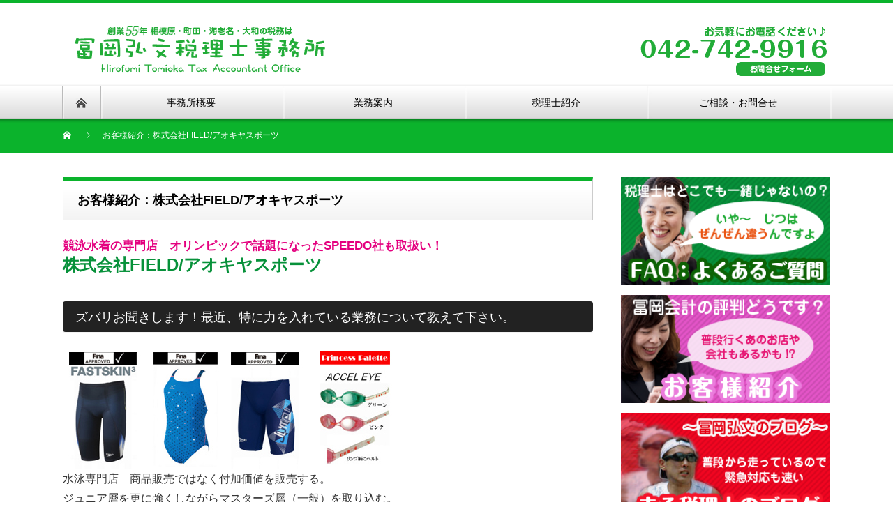

--- FILE ---
content_type: text/html; charset=UTF-8
request_url: https://tomi-kaikei.jp/%E3%81%8A%E5%AE%A2%E6%A7%98%E7%B4%B9%E4%BB%8B%EF%BC%9A%E6%A0%AA%E5%BC%8F%E4%BC%9A%E7%A4%BEfield-%E3%82%A2%E3%82%AA%E3%82%AD%E3%83%A4%E3%82%B9%E3%83%9D%E3%83%BC%E3%83%84
body_size: 14383
content:
<!DOCTYPE html PUBLIC "-//W3C//DTD XHTML 1.1//EN" "http://www.w3.org/TR/xhtml11/DTD/xhtml11.dtd">
<!--[if lt IE 9]><html xmlns="http://www.w3.org/1999/xhtml" class="ie"><![endif]-->
<!--[if (gt IE 9)|!(IE)]><!--><html xmlns="http://www.w3.org/1999/xhtml"><!--<![endif]-->
<head profile="http://gmpg.org/xfn/11">
<meta http-equiv="Content-Type" content="text/html; charset=UTF-8" />
<meta http-equiv="X-UA-Compatible" content="IE=edge,chrome=1" />
<meta name="viewport" content="width=device-width" />

<meta name="description" content="	競泳水着の専門店　オリンピックで話題になったSPEEDO社も取扱い！株式会社FIELD/アオキヤスポーツ	ズバリお聞きします！最近、特に力を入れている業務について教えて下さい。" />

<link rel="alternate" type="application/rss+xml" title="相模原市の冨岡弘文税理士事務所 RSS Feed" href="https://tomi-kaikei.jp/feed" />
<link rel="alternate" type="application/atom+xml" title="相模原市の冨岡弘文税理士事務所 Atom Feed" href="https://tomi-kaikei.jp/feed/atom" /> 
<link rel="pingback" href="https://tomi-kaikei.jp/xmlrpc.php" />

 

		<!-- All in One SEO 4.6.7.1 - aioseo.com -->
		<title>お客様紹介：株式会社FIELD/アオキヤスポーツ | 相模原市の冨岡弘文税理士事務所</title>
		<meta name="robots" content="max-image-preview:large" />
		<link rel="canonical" href="https://tomi-kaikei.jp/%e3%81%8a%e5%ae%a2%e6%a7%98%e7%b4%b9%e4%bb%8b%ef%bc%9a%e6%a0%aa%e5%bc%8f%e4%bc%9a%e7%a4%befield-%e3%82%a2%e3%82%aa%e3%82%ad%e3%83%a4%e3%82%b9%e3%83%9d%e3%83%bc%e3%83%84" />
		<meta name="generator" content="All in One SEO (AIOSEO) 4.6.7.1" />
		<meta property="og:locale" content="ja_JP" />
		<meta property="og:site_name" content="相模原市の冨岡弘文税理士事務所 | 遺産相続・贈与税・相続税など税務をサポートします！" />
		<meta property="og:type" content="article" />
		<meta property="og:title" content="お客様紹介：株式会社FIELD/アオキヤスポーツ | 相模原市の冨岡弘文税理士事務所" />
		<meta property="og:url" content="https://tomi-kaikei.jp/%e3%81%8a%e5%ae%a2%e6%a7%98%e7%b4%b9%e4%bb%8b%ef%bc%9a%e6%a0%aa%e5%bc%8f%e4%bc%9a%e7%a4%befield-%e3%82%a2%e3%82%aa%e3%82%ad%e3%83%a4%e3%82%b9%e3%83%9d%e3%83%bc%e3%83%84" />
		<meta property="article:published_time" content="2018-09-23T21:04:32+00:00" />
		<meta property="article:modified_time" content="2023-07-31T11:02:08+00:00" />
		<meta name="twitter:card" content="summary" />
		<meta name="twitter:title" content="お客様紹介：株式会社FIELD/アオキヤスポーツ | 相模原市の冨岡弘文税理士事務所" />
		<script type="application/ld+json" class="aioseo-schema">
			{"@context":"https:\/\/schema.org","@graph":[{"@type":"BreadcrumbList","@id":"https:\/\/tomi-kaikei.jp\/%e3%81%8a%e5%ae%a2%e6%a7%98%e7%b4%b9%e4%bb%8b%ef%bc%9a%e6%a0%aa%e5%bc%8f%e4%bc%9a%e7%a4%befield-%e3%82%a2%e3%82%aa%e3%82%ad%e3%83%a4%e3%82%b9%e3%83%9d%e3%83%bc%e3%83%84#breadcrumblist","itemListElement":[{"@type":"ListItem","@id":"https:\/\/tomi-kaikei.jp\/#listItem","position":1,"name":"\u5bb6","item":"https:\/\/tomi-kaikei.jp\/","nextItem":"https:\/\/tomi-kaikei.jp\/%e3%81%8a%e5%ae%a2%e6%a7%98%e7%b4%b9%e4%bb%8b%ef%bc%9a%e6%a0%aa%e5%bc%8f%e4%bc%9a%e7%a4%befield-%e3%82%a2%e3%82%aa%e3%82%ad%e3%83%a4%e3%82%b9%e3%83%9d%e3%83%bc%e3%83%84#listItem"},{"@type":"ListItem","@id":"https:\/\/tomi-kaikei.jp\/%e3%81%8a%e5%ae%a2%e6%a7%98%e7%b4%b9%e4%bb%8b%ef%bc%9a%e6%a0%aa%e5%bc%8f%e4%bc%9a%e7%a4%befield-%e3%82%a2%e3%82%aa%e3%82%ad%e3%83%a4%e3%82%b9%e3%83%9d%e3%83%bc%e3%83%84#listItem","position":2,"name":"\u304a\u5ba2\u69d8\u7d39\u4ecb\uff1a\u682a\u5f0f\u4f1a\u793eFIELD\/\u30a2\u30aa\u30ad\u30e4\u30b9\u30dd\u30fc\u30c4","previousItem":"https:\/\/tomi-kaikei.jp\/#listItem"}]},{"@type":"Organization","@id":"https:\/\/tomi-kaikei.jp\/#organization","name":"\u76f8\u6a21\u539f\u5e02\uff08\u76f8\u6a21\u5927\u91ce\uff09\u306e\u51a8\u5ca1\u5f18\u6587\u7a0e\u7406\u58eb\u4e8b\u52d9\u6240","description":"\u907a\u7523\u76f8\u7d9a\u30fb\u8d08\u4e0e\u7a0e\u30fb\u76f8\u7d9a\u7a0e\u306a\u3069\u7a0e\u52d9\u3092\u30b5\u30dd\u30fc\u30c8\u3057\u307e\u3059\uff01","url":"https:\/\/tomi-kaikei.jp\/","telephone":"+81427429916"},{"@type":"WebPage","@id":"https:\/\/tomi-kaikei.jp\/%e3%81%8a%e5%ae%a2%e6%a7%98%e7%b4%b9%e4%bb%8b%ef%bc%9a%e6%a0%aa%e5%bc%8f%e4%bc%9a%e7%a4%befield-%e3%82%a2%e3%82%aa%e3%82%ad%e3%83%a4%e3%82%b9%e3%83%9d%e3%83%bc%e3%83%84#webpage","url":"https:\/\/tomi-kaikei.jp\/%e3%81%8a%e5%ae%a2%e6%a7%98%e7%b4%b9%e4%bb%8b%ef%bc%9a%e6%a0%aa%e5%bc%8f%e4%bc%9a%e7%a4%befield-%e3%82%a2%e3%82%aa%e3%82%ad%e3%83%a4%e3%82%b9%e3%83%9d%e3%83%bc%e3%83%84","name":"\u304a\u5ba2\u69d8\u7d39\u4ecb\uff1a\u682a\u5f0f\u4f1a\u793eFIELD\/\u30a2\u30aa\u30ad\u30e4\u30b9\u30dd\u30fc\u30c4 | \u76f8\u6a21\u539f\u5e02\u306e\u51a8\u5ca1\u5f18\u6587\u7a0e\u7406\u58eb\u4e8b\u52d9\u6240","inLanguage":"ja","isPartOf":{"@id":"https:\/\/tomi-kaikei.jp\/#website"},"breadcrumb":{"@id":"https:\/\/tomi-kaikei.jp\/%e3%81%8a%e5%ae%a2%e6%a7%98%e7%b4%b9%e4%bb%8b%ef%bc%9a%e6%a0%aa%e5%bc%8f%e4%bc%9a%e7%a4%befield-%e3%82%a2%e3%82%aa%e3%82%ad%e3%83%a4%e3%82%b9%e3%83%9d%e3%83%bc%e3%83%84#breadcrumblist"},"datePublished":"2018-09-24T06:04:32+09:00","dateModified":"2023-07-31T20:02:08+09:00"},{"@type":"WebSite","@id":"https:\/\/tomi-kaikei.jp\/#website","url":"https:\/\/tomi-kaikei.jp\/","name":"\u76f8\u6a21\u539f\u5e02\u306e\u51a8\u5ca1\u5f18\u6587\u7a0e\u7406\u58eb\u4e8b\u52d9\u6240","description":"\u907a\u7523\u76f8\u7d9a\u30fb\u8d08\u4e0e\u7a0e\u30fb\u76f8\u7d9a\u7a0e\u306a\u3069\u7a0e\u52d9\u3092\u30b5\u30dd\u30fc\u30c8\u3057\u307e\u3059\uff01","inLanguage":"ja","publisher":{"@id":"https:\/\/tomi-kaikei.jp\/#organization"}}]}
		</script>
		<!-- All in One SEO -->

		<!-- This site uses the Google Analytics by MonsterInsights plugin v9.11.0 - Using Analytics tracking - https://www.monsterinsights.com/ -->
							<script src="//www.googletagmanager.com/gtag/js?id=G-SZT5M7QQYR"  data-cfasync="false" data-wpfc-render="false" type="text/javascript" async></script>
			<script data-cfasync="false" data-wpfc-render="false" type="text/javascript">
				var mi_version = '9.11.0';
				var mi_track_user = true;
				var mi_no_track_reason = '';
								var MonsterInsightsDefaultLocations = {"page_location":"https:\/\/tomi-kaikei.jp\/%E3%81%8A%E5%AE%A2%E6%A7%98%E7%B4%B9%E4%BB%8B%EF%BC%9A%E6%A0%AA%E5%BC%8F%E4%BC%9A%E7%A4%BEfield-%E3%82%A2%E3%82%AA%E3%82%AD%E3%83%A4%E3%82%B9%E3%83%9D%E3%83%BC%E3%83%84\/"};
								if ( typeof MonsterInsightsPrivacyGuardFilter === 'function' ) {
					var MonsterInsightsLocations = (typeof MonsterInsightsExcludeQuery === 'object') ? MonsterInsightsPrivacyGuardFilter( MonsterInsightsExcludeQuery ) : MonsterInsightsPrivacyGuardFilter( MonsterInsightsDefaultLocations );
				} else {
					var MonsterInsightsLocations = (typeof MonsterInsightsExcludeQuery === 'object') ? MonsterInsightsExcludeQuery : MonsterInsightsDefaultLocations;
				}

								var disableStrs = [
										'ga-disable-G-SZT5M7QQYR',
									];

				/* Function to detect opted out users */
				function __gtagTrackerIsOptedOut() {
					for (var index = 0; index < disableStrs.length; index++) {
						if (document.cookie.indexOf(disableStrs[index] + '=true') > -1) {
							return true;
						}
					}

					return false;
				}

				/* Disable tracking if the opt-out cookie exists. */
				if (__gtagTrackerIsOptedOut()) {
					for (var index = 0; index < disableStrs.length; index++) {
						window[disableStrs[index]] = true;
					}
				}

				/* Opt-out function */
				function __gtagTrackerOptout() {
					for (var index = 0; index < disableStrs.length; index++) {
						document.cookie = disableStrs[index] + '=true; expires=Thu, 31 Dec 2099 23:59:59 UTC; path=/';
						window[disableStrs[index]] = true;
					}
				}

				if ('undefined' === typeof gaOptout) {
					function gaOptout() {
						__gtagTrackerOptout();
					}
				}
								window.dataLayer = window.dataLayer || [];

				window.MonsterInsightsDualTracker = {
					helpers: {},
					trackers: {},
				};
				if (mi_track_user) {
					function __gtagDataLayer() {
						dataLayer.push(arguments);
					}

					function __gtagTracker(type, name, parameters) {
						if (!parameters) {
							parameters = {};
						}

						if (parameters.send_to) {
							__gtagDataLayer.apply(null, arguments);
							return;
						}

						if (type === 'event') {
														parameters.send_to = monsterinsights_frontend.v4_id;
							var hookName = name;
							if (typeof parameters['event_category'] !== 'undefined') {
								hookName = parameters['event_category'] + ':' + name;
							}

							if (typeof MonsterInsightsDualTracker.trackers[hookName] !== 'undefined') {
								MonsterInsightsDualTracker.trackers[hookName](parameters);
							} else {
								__gtagDataLayer('event', name, parameters);
							}
							
						} else {
							__gtagDataLayer.apply(null, arguments);
						}
					}

					__gtagTracker('js', new Date());
					__gtagTracker('set', {
						'developer_id.dZGIzZG': true,
											});
					if ( MonsterInsightsLocations.page_location ) {
						__gtagTracker('set', MonsterInsightsLocations);
					}
										__gtagTracker('config', 'G-SZT5M7QQYR', {"forceSSL":"true","link_attribution":"true"} );
										window.gtag = __gtagTracker;										(function () {
						/* https://developers.google.com/analytics/devguides/collection/analyticsjs/ */
						/* ga and __gaTracker compatibility shim. */
						var noopfn = function () {
							return null;
						};
						var newtracker = function () {
							return new Tracker();
						};
						var Tracker = function () {
							return null;
						};
						var p = Tracker.prototype;
						p.get = noopfn;
						p.set = noopfn;
						p.send = function () {
							var args = Array.prototype.slice.call(arguments);
							args.unshift('send');
							__gaTracker.apply(null, args);
						};
						var __gaTracker = function () {
							var len = arguments.length;
							if (len === 0) {
								return;
							}
							var f = arguments[len - 1];
							if (typeof f !== 'object' || f === null || typeof f.hitCallback !== 'function') {
								if ('send' === arguments[0]) {
									var hitConverted, hitObject = false, action;
									if ('event' === arguments[1]) {
										if ('undefined' !== typeof arguments[3]) {
											hitObject = {
												'eventAction': arguments[3],
												'eventCategory': arguments[2],
												'eventLabel': arguments[4],
												'value': arguments[5] ? arguments[5] : 1,
											}
										}
									}
									if ('pageview' === arguments[1]) {
										if ('undefined' !== typeof arguments[2]) {
											hitObject = {
												'eventAction': 'page_view',
												'page_path': arguments[2],
											}
										}
									}
									if (typeof arguments[2] === 'object') {
										hitObject = arguments[2];
									}
									if (typeof arguments[5] === 'object') {
										Object.assign(hitObject, arguments[5]);
									}
									if ('undefined' !== typeof arguments[1].hitType) {
										hitObject = arguments[1];
										if ('pageview' === hitObject.hitType) {
											hitObject.eventAction = 'page_view';
										}
									}
									if (hitObject) {
										action = 'timing' === arguments[1].hitType ? 'timing_complete' : hitObject.eventAction;
										hitConverted = mapArgs(hitObject);
										__gtagTracker('event', action, hitConverted);
									}
								}
								return;
							}

							function mapArgs(args) {
								var arg, hit = {};
								var gaMap = {
									'eventCategory': 'event_category',
									'eventAction': 'event_action',
									'eventLabel': 'event_label',
									'eventValue': 'event_value',
									'nonInteraction': 'non_interaction',
									'timingCategory': 'event_category',
									'timingVar': 'name',
									'timingValue': 'value',
									'timingLabel': 'event_label',
									'page': 'page_path',
									'location': 'page_location',
									'title': 'page_title',
									'referrer' : 'page_referrer',
								};
								for (arg in args) {
																		if (!(!args.hasOwnProperty(arg) || !gaMap.hasOwnProperty(arg))) {
										hit[gaMap[arg]] = args[arg];
									} else {
										hit[arg] = args[arg];
									}
								}
								return hit;
							}

							try {
								f.hitCallback();
							} catch (ex) {
							}
						};
						__gaTracker.create = newtracker;
						__gaTracker.getByName = newtracker;
						__gaTracker.getAll = function () {
							return [];
						};
						__gaTracker.remove = noopfn;
						__gaTracker.loaded = true;
						window['__gaTracker'] = __gaTracker;
					})();
									} else {
										console.log("");
					(function () {
						function __gtagTracker() {
							return null;
						}

						window['__gtagTracker'] = __gtagTracker;
						window['gtag'] = __gtagTracker;
					})();
									}
			</script>
							<!-- / Google Analytics by MonsterInsights -->
		<script type="text/javascript">
/* <![CDATA[ */
window._wpemojiSettings = {"baseUrl":"https:\/\/s.w.org\/images\/core\/emoji\/15.0.3\/72x72\/","ext":".png","svgUrl":"https:\/\/s.w.org\/images\/core\/emoji\/15.0.3\/svg\/","svgExt":".svg","source":{"concatemoji":"https:\/\/tomi-kaikei.jp\/wp-includes\/js\/wp-emoji-release.min.js?ver=6.6.4"}};
/*! This file is auto-generated */
!function(i,n){var o,s,e;function c(e){try{var t={supportTests:e,timestamp:(new Date).valueOf()};sessionStorage.setItem(o,JSON.stringify(t))}catch(e){}}function p(e,t,n){e.clearRect(0,0,e.canvas.width,e.canvas.height),e.fillText(t,0,0);var t=new Uint32Array(e.getImageData(0,0,e.canvas.width,e.canvas.height).data),r=(e.clearRect(0,0,e.canvas.width,e.canvas.height),e.fillText(n,0,0),new Uint32Array(e.getImageData(0,0,e.canvas.width,e.canvas.height).data));return t.every(function(e,t){return e===r[t]})}function u(e,t,n){switch(t){case"flag":return n(e,"\ud83c\udff3\ufe0f\u200d\u26a7\ufe0f","\ud83c\udff3\ufe0f\u200b\u26a7\ufe0f")?!1:!n(e,"\ud83c\uddfa\ud83c\uddf3","\ud83c\uddfa\u200b\ud83c\uddf3")&&!n(e,"\ud83c\udff4\udb40\udc67\udb40\udc62\udb40\udc65\udb40\udc6e\udb40\udc67\udb40\udc7f","\ud83c\udff4\u200b\udb40\udc67\u200b\udb40\udc62\u200b\udb40\udc65\u200b\udb40\udc6e\u200b\udb40\udc67\u200b\udb40\udc7f");case"emoji":return!n(e,"\ud83d\udc26\u200d\u2b1b","\ud83d\udc26\u200b\u2b1b")}return!1}function f(e,t,n){var r="undefined"!=typeof WorkerGlobalScope&&self instanceof WorkerGlobalScope?new OffscreenCanvas(300,150):i.createElement("canvas"),a=r.getContext("2d",{willReadFrequently:!0}),o=(a.textBaseline="top",a.font="600 32px Arial",{});return e.forEach(function(e){o[e]=t(a,e,n)}),o}function t(e){var t=i.createElement("script");t.src=e,t.defer=!0,i.head.appendChild(t)}"undefined"!=typeof Promise&&(o="wpEmojiSettingsSupports",s=["flag","emoji"],n.supports={everything:!0,everythingExceptFlag:!0},e=new Promise(function(e){i.addEventListener("DOMContentLoaded",e,{once:!0})}),new Promise(function(t){var n=function(){try{var e=JSON.parse(sessionStorage.getItem(o));if("object"==typeof e&&"number"==typeof e.timestamp&&(new Date).valueOf()<e.timestamp+604800&&"object"==typeof e.supportTests)return e.supportTests}catch(e){}return null}();if(!n){if("undefined"!=typeof Worker&&"undefined"!=typeof OffscreenCanvas&&"undefined"!=typeof URL&&URL.createObjectURL&&"undefined"!=typeof Blob)try{var e="postMessage("+f.toString()+"("+[JSON.stringify(s),u.toString(),p.toString()].join(",")+"));",r=new Blob([e],{type:"text/javascript"}),a=new Worker(URL.createObjectURL(r),{name:"wpTestEmojiSupports"});return void(a.onmessage=function(e){c(n=e.data),a.terminate(),t(n)})}catch(e){}c(n=f(s,u,p))}t(n)}).then(function(e){for(var t in e)n.supports[t]=e[t],n.supports.everything=n.supports.everything&&n.supports[t],"flag"!==t&&(n.supports.everythingExceptFlag=n.supports.everythingExceptFlag&&n.supports[t]);n.supports.everythingExceptFlag=n.supports.everythingExceptFlag&&!n.supports.flag,n.DOMReady=!1,n.readyCallback=function(){n.DOMReady=!0}}).then(function(){return e}).then(function(){var e;n.supports.everything||(n.readyCallback(),(e=n.source||{}).concatemoji?t(e.concatemoji):e.wpemoji&&e.twemoji&&(t(e.twemoji),t(e.wpemoji)))}))}((window,document),window._wpemojiSettings);
/* ]]> */
</script>
<style id='wp-emoji-styles-inline-css' type='text/css'>

	img.wp-smiley, img.emoji {
		display: inline !important;
		border: none !important;
		box-shadow: none !important;
		height: 1em !important;
		width: 1em !important;
		margin: 0 0.07em !important;
		vertical-align: -0.1em !important;
		background: none !important;
		padding: 0 !important;
	}
</style>
<link rel='stylesheet' id='wp-block-library-css' href='https://tomi-kaikei.jp/wp-includes/css/dist/block-library/style.min.css?ver=6.6.4' type='text/css' media='all' />
<style id='classic-theme-styles-inline-css' type='text/css'>
/*! This file is auto-generated */
.wp-block-button__link{color:#fff;background-color:#32373c;border-radius:9999px;box-shadow:none;text-decoration:none;padding:calc(.667em + 2px) calc(1.333em + 2px);font-size:1.125em}.wp-block-file__button{background:#32373c;color:#fff;text-decoration:none}
</style>
<style id='global-styles-inline-css' type='text/css'>
:root{--wp--preset--aspect-ratio--square: 1;--wp--preset--aspect-ratio--4-3: 4/3;--wp--preset--aspect-ratio--3-4: 3/4;--wp--preset--aspect-ratio--3-2: 3/2;--wp--preset--aspect-ratio--2-3: 2/3;--wp--preset--aspect-ratio--16-9: 16/9;--wp--preset--aspect-ratio--9-16: 9/16;--wp--preset--color--black: #000000;--wp--preset--color--cyan-bluish-gray: #abb8c3;--wp--preset--color--white: #ffffff;--wp--preset--color--pale-pink: #f78da7;--wp--preset--color--vivid-red: #cf2e2e;--wp--preset--color--luminous-vivid-orange: #ff6900;--wp--preset--color--luminous-vivid-amber: #fcb900;--wp--preset--color--light-green-cyan: #7bdcb5;--wp--preset--color--vivid-green-cyan: #00d084;--wp--preset--color--pale-cyan-blue: #8ed1fc;--wp--preset--color--vivid-cyan-blue: #0693e3;--wp--preset--color--vivid-purple: #9b51e0;--wp--preset--gradient--vivid-cyan-blue-to-vivid-purple: linear-gradient(135deg,rgba(6,147,227,1) 0%,rgb(155,81,224) 100%);--wp--preset--gradient--light-green-cyan-to-vivid-green-cyan: linear-gradient(135deg,rgb(122,220,180) 0%,rgb(0,208,130) 100%);--wp--preset--gradient--luminous-vivid-amber-to-luminous-vivid-orange: linear-gradient(135deg,rgba(252,185,0,1) 0%,rgba(255,105,0,1) 100%);--wp--preset--gradient--luminous-vivid-orange-to-vivid-red: linear-gradient(135deg,rgba(255,105,0,1) 0%,rgb(207,46,46) 100%);--wp--preset--gradient--very-light-gray-to-cyan-bluish-gray: linear-gradient(135deg,rgb(238,238,238) 0%,rgb(169,184,195) 100%);--wp--preset--gradient--cool-to-warm-spectrum: linear-gradient(135deg,rgb(74,234,220) 0%,rgb(151,120,209) 20%,rgb(207,42,186) 40%,rgb(238,44,130) 60%,rgb(251,105,98) 80%,rgb(254,248,76) 100%);--wp--preset--gradient--blush-light-purple: linear-gradient(135deg,rgb(255,206,236) 0%,rgb(152,150,240) 100%);--wp--preset--gradient--blush-bordeaux: linear-gradient(135deg,rgb(254,205,165) 0%,rgb(254,45,45) 50%,rgb(107,0,62) 100%);--wp--preset--gradient--luminous-dusk: linear-gradient(135deg,rgb(255,203,112) 0%,rgb(199,81,192) 50%,rgb(65,88,208) 100%);--wp--preset--gradient--pale-ocean: linear-gradient(135deg,rgb(255,245,203) 0%,rgb(182,227,212) 50%,rgb(51,167,181) 100%);--wp--preset--gradient--electric-grass: linear-gradient(135deg,rgb(202,248,128) 0%,rgb(113,206,126) 100%);--wp--preset--gradient--midnight: linear-gradient(135deg,rgb(2,3,129) 0%,rgb(40,116,252) 100%);--wp--preset--font-size--small: 13px;--wp--preset--font-size--medium: 20px;--wp--preset--font-size--large: 36px;--wp--preset--font-size--x-large: 42px;--wp--preset--spacing--20: 0.44rem;--wp--preset--spacing--30: 0.67rem;--wp--preset--spacing--40: 1rem;--wp--preset--spacing--50: 1.5rem;--wp--preset--spacing--60: 2.25rem;--wp--preset--spacing--70: 3.38rem;--wp--preset--spacing--80: 5.06rem;--wp--preset--shadow--natural: 6px 6px 9px rgba(0, 0, 0, 0.2);--wp--preset--shadow--deep: 12px 12px 50px rgba(0, 0, 0, 0.4);--wp--preset--shadow--sharp: 6px 6px 0px rgba(0, 0, 0, 0.2);--wp--preset--shadow--outlined: 6px 6px 0px -3px rgba(255, 255, 255, 1), 6px 6px rgba(0, 0, 0, 1);--wp--preset--shadow--crisp: 6px 6px 0px rgba(0, 0, 0, 1);}:where(.is-layout-flex){gap: 0.5em;}:where(.is-layout-grid){gap: 0.5em;}body .is-layout-flex{display: flex;}.is-layout-flex{flex-wrap: wrap;align-items: center;}.is-layout-flex > :is(*, div){margin: 0;}body .is-layout-grid{display: grid;}.is-layout-grid > :is(*, div){margin: 0;}:where(.wp-block-columns.is-layout-flex){gap: 2em;}:where(.wp-block-columns.is-layout-grid){gap: 2em;}:where(.wp-block-post-template.is-layout-flex){gap: 1.25em;}:where(.wp-block-post-template.is-layout-grid){gap: 1.25em;}.has-black-color{color: var(--wp--preset--color--black) !important;}.has-cyan-bluish-gray-color{color: var(--wp--preset--color--cyan-bluish-gray) !important;}.has-white-color{color: var(--wp--preset--color--white) !important;}.has-pale-pink-color{color: var(--wp--preset--color--pale-pink) !important;}.has-vivid-red-color{color: var(--wp--preset--color--vivid-red) !important;}.has-luminous-vivid-orange-color{color: var(--wp--preset--color--luminous-vivid-orange) !important;}.has-luminous-vivid-amber-color{color: var(--wp--preset--color--luminous-vivid-amber) !important;}.has-light-green-cyan-color{color: var(--wp--preset--color--light-green-cyan) !important;}.has-vivid-green-cyan-color{color: var(--wp--preset--color--vivid-green-cyan) !important;}.has-pale-cyan-blue-color{color: var(--wp--preset--color--pale-cyan-blue) !important;}.has-vivid-cyan-blue-color{color: var(--wp--preset--color--vivid-cyan-blue) !important;}.has-vivid-purple-color{color: var(--wp--preset--color--vivid-purple) !important;}.has-black-background-color{background-color: var(--wp--preset--color--black) !important;}.has-cyan-bluish-gray-background-color{background-color: var(--wp--preset--color--cyan-bluish-gray) !important;}.has-white-background-color{background-color: var(--wp--preset--color--white) !important;}.has-pale-pink-background-color{background-color: var(--wp--preset--color--pale-pink) !important;}.has-vivid-red-background-color{background-color: var(--wp--preset--color--vivid-red) !important;}.has-luminous-vivid-orange-background-color{background-color: var(--wp--preset--color--luminous-vivid-orange) !important;}.has-luminous-vivid-amber-background-color{background-color: var(--wp--preset--color--luminous-vivid-amber) !important;}.has-light-green-cyan-background-color{background-color: var(--wp--preset--color--light-green-cyan) !important;}.has-vivid-green-cyan-background-color{background-color: var(--wp--preset--color--vivid-green-cyan) !important;}.has-pale-cyan-blue-background-color{background-color: var(--wp--preset--color--pale-cyan-blue) !important;}.has-vivid-cyan-blue-background-color{background-color: var(--wp--preset--color--vivid-cyan-blue) !important;}.has-vivid-purple-background-color{background-color: var(--wp--preset--color--vivid-purple) !important;}.has-black-border-color{border-color: var(--wp--preset--color--black) !important;}.has-cyan-bluish-gray-border-color{border-color: var(--wp--preset--color--cyan-bluish-gray) !important;}.has-white-border-color{border-color: var(--wp--preset--color--white) !important;}.has-pale-pink-border-color{border-color: var(--wp--preset--color--pale-pink) !important;}.has-vivid-red-border-color{border-color: var(--wp--preset--color--vivid-red) !important;}.has-luminous-vivid-orange-border-color{border-color: var(--wp--preset--color--luminous-vivid-orange) !important;}.has-luminous-vivid-amber-border-color{border-color: var(--wp--preset--color--luminous-vivid-amber) !important;}.has-light-green-cyan-border-color{border-color: var(--wp--preset--color--light-green-cyan) !important;}.has-vivid-green-cyan-border-color{border-color: var(--wp--preset--color--vivid-green-cyan) !important;}.has-pale-cyan-blue-border-color{border-color: var(--wp--preset--color--pale-cyan-blue) !important;}.has-vivid-cyan-blue-border-color{border-color: var(--wp--preset--color--vivid-cyan-blue) !important;}.has-vivid-purple-border-color{border-color: var(--wp--preset--color--vivid-purple) !important;}.has-vivid-cyan-blue-to-vivid-purple-gradient-background{background: var(--wp--preset--gradient--vivid-cyan-blue-to-vivid-purple) !important;}.has-light-green-cyan-to-vivid-green-cyan-gradient-background{background: var(--wp--preset--gradient--light-green-cyan-to-vivid-green-cyan) !important;}.has-luminous-vivid-amber-to-luminous-vivid-orange-gradient-background{background: var(--wp--preset--gradient--luminous-vivid-amber-to-luminous-vivid-orange) !important;}.has-luminous-vivid-orange-to-vivid-red-gradient-background{background: var(--wp--preset--gradient--luminous-vivid-orange-to-vivid-red) !important;}.has-very-light-gray-to-cyan-bluish-gray-gradient-background{background: var(--wp--preset--gradient--very-light-gray-to-cyan-bluish-gray) !important;}.has-cool-to-warm-spectrum-gradient-background{background: var(--wp--preset--gradient--cool-to-warm-spectrum) !important;}.has-blush-light-purple-gradient-background{background: var(--wp--preset--gradient--blush-light-purple) !important;}.has-blush-bordeaux-gradient-background{background: var(--wp--preset--gradient--blush-bordeaux) !important;}.has-luminous-dusk-gradient-background{background: var(--wp--preset--gradient--luminous-dusk) !important;}.has-pale-ocean-gradient-background{background: var(--wp--preset--gradient--pale-ocean) !important;}.has-electric-grass-gradient-background{background: var(--wp--preset--gradient--electric-grass) !important;}.has-midnight-gradient-background{background: var(--wp--preset--gradient--midnight) !important;}.has-small-font-size{font-size: var(--wp--preset--font-size--small) !important;}.has-medium-font-size{font-size: var(--wp--preset--font-size--medium) !important;}.has-large-font-size{font-size: var(--wp--preset--font-size--large) !important;}.has-x-large-font-size{font-size: var(--wp--preset--font-size--x-large) !important;}
:where(.wp-block-post-template.is-layout-flex){gap: 1.25em;}:where(.wp-block-post-template.is-layout-grid){gap: 1.25em;}
:where(.wp-block-columns.is-layout-flex){gap: 2em;}:where(.wp-block-columns.is-layout-grid){gap: 2em;}
:root :where(.wp-block-pullquote){font-size: 1.5em;line-height: 1.6;}
</style>
<link rel='stylesheet' id='contact-form-7-css' href='https://tomi-kaikei.jp/wp-content/plugins/contact-form-7/includes/css/styles.css?ver=6.0.5' type='text/css' media='all' />
<script type="text/javascript" src="https://tomi-kaikei.jp/wp-includes/js/jquery/jquery.min.js?ver=3.7.1" id="jquery-core-js"></script>
<script type="text/javascript" src="https://tomi-kaikei.jp/wp-includes/js/jquery/jquery-migrate.min.js?ver=3.4.1" id="jquery-migrate-js"></script>
<script type="text/javascript" src="https://tomi-kaikei.jp/wp-content/plugins/google-analytics-for-wordpress/assets/js/frontend-gtag.min.js?ver=9.11.0" id="monsterinsights-frontend-script-js" async="async" data-wp-strategy="async"></script>
<script data-cfasync="false" data-wpfc-render="false" type="text/javascript" id='monsterinsights-frontend-script-js-extra'>/* <![CDATA[ */
var monsterinsights_frontend = {"js_events_tracking":"true","download_extensions":"doc,pdf,ppt,zip,xls,docx,pptx,xlsx","inbound_paths":"[{\"path\":\"\\\/go\\\/\",\"label\":\"affiliate\"},{\"path\":\"\\\/recommend\\\/\",\"label\":\"affiliate\"}]","home_url":"https:\/\/tomi-kaikei.jp","hash_tracking":"false","v4_id":"G-SZT5M7QQYR"};/* ]]> */
</script>
<link rel="https://api.w.org/" href="https://tomi-kaikei.jp/wp-json/" /><link rel="alternate" title="JSON" type="application/json" href="https://tomi-kaikei.jp/wp-json/wp/v2/pages/530" /><link rel='shortlink' href='https://tomi-kaikei.jp/?p=530' />
<link rel="alternate" title="oEmbed (JSON)" type="application/json+oembed" href="https://tomi-kaikei.jp/wp-json/oembed/1.0/embed?url=https%3A%2F%2Ftomi-kaikei.jp%2F%25e3%2581%258a%25e5%25ae%25a2%25e6%25a7%2598%25e7%25b4%25b9%25e4%25bb%258b%25ef%25bc%259a%25e6%25a0%25aa%25e5%25bc%258f%25e4%25bc%259a%25e7%25a4%25befield-%25e3%2582%25a2%25e3%2582%25aa%25e3%2582%25ad%25e3%2583%25a4%25e3%2582%25b9%25e3%2583%259d%25e3%2583%25bc%25e3%2583%2584" />
<link rel="alternate" title="oEmbed (XML)" type="text/xml+oembed" href="https://tomi-kaikei.jp/wp-json/oembed/1.0/embed?url=https%3A%2F%2Ftomi-kaikei.jp%2F%25e3%2581%258a%25e5%25ae%25a2%25e6%25a7%2598%25e7%25b4%25b9%25e4%25bb%258b%25ef%25bc%259a%25e6%25a0%25aa%25e5%25bc%258f%25e4%25bc%259a%25e7%25a4%25befield-%25e3%2582%25a2%25e3%2582%25aa%25e3%2582%25ad%25e3%2583%25a4%25e3%2582%25b9%25e3%2583%259d%25e3%2583%25bc%25e3%2583%2584&#038;format=xml" />
<link rel="icon" href="https://tomi-kaikei.jp/wp-content/uploads/2023/05/cropped-favi-32x32.png" sizes="32x32" />
<link rel="icon" href="https://tomi-kaikei.jp/wp-content/uploads/2023/05/cropped-favi-192x192.png" sizes="192x192" />
<link rel="apple-touch-icon" href="https://tomi-kaikei.jp/wp-content/uploads/2023/05/cropped-favi-180x180.png" />
<meta name="msapplication-TileImage" content="https://tomi-kaikei.jp/wp-content/uploads/2023/05/cropped-favi-270x270.png" />
		<style type="text/css" id="wp-custom-css">
			.page p{
	margin: 0 0 1em 0!important;
	line-height:1.8!important;
}

.balloon1 {
    width: 100%;
    margin: 1.5em 0;
    overflow: hidden;
}

.balloon1 .faceicon {
    float: left;
    margin-right: -130px;
    width: 120px;
}

.balloon1 .faceicon img{
    width: 100%;
    height: auto;
}

.balloon1 .chatting {
    width: 100%;
}

.says {
    display: inline-block;
    position: relative; 
    margin: 18px 0 0 140px;
    padding: 17px 13px;
    border-radius: 12px;
    background: #d7ebfe;
}

.says:after {
    content: "";
    display: inline-block;
    position: absolute;
    top: 20px; 
    left: -24px;
    border: 12px solid transparent;
    border-right: 12px solid #d7ebfe;
}

.says p {
    margin: 0;
    padding: 0;
}

ul.tb01_list{
	list-style: none;
	margin: 0;
	padding: 0;
	display: -webkit-flex; /* Safari */
 	display: flex;
 	flex-wrap: wrap;
}


ul.tb01_list li{
    display: -webkit-flex;
    display: flex;
  	-webkit-align-items: center;
    align-items: center;
    justify-content: center;
	color: #fff;
	background: #37b34a;
	text-align: center;
	margin-right: 4px;
	width: 32.5%;
	height: 55px;
	line-height:1;
	margin-bottom: 10px;
	padding: 5px;
	box-sizing: border-box;
}
@media screen and (max-width: 550px) {
	ul.tb01_list li{
		width:48.5%;
	}
}


ul.tb01_list.s1 li{
	background:#C30D23;
}
ul.tb01_list.s2 li{
	background:#177647;
}
.colA{
	color:#ff0000;
}
.colB{
	color: #07913A;
}
em{
	font-weight:bold;
}

dl.com_merit {
	color:#07913a;
}
dl.com_merit dt{
	box-sizing:border-box;
	border-bottom:2px dotted #07913a;
	height:60px;
	background: left 5% / 50px 51px no-repeat url("http://tomi-kaikei.jp/wp-content/uploads/2018/07/service1_13_1.png");
	padding-left:60px;
	padding-top:8px;
	font-size:120%;
	margin:10px 0 20px;
}
dl.com_merit dd{
	line-height:1;
	margin:0;
	padding:0;
}
dl.com_merit.no{
	color:#171c61;
}
dl.com_merit.no dt{
	background: left 5% / 50px 51px no-repeat url("http://tomi-kaikei.jp/wp-content/uploads/2018/07/service1_13_2.png");
	border-bottom:2px dotted #171c61;
}


ul.service2_list{
	list-style: none;
	margin: 0;
	padding: 0;
	display: -webkit-flex; /* Safari */
 	display: flex;
 	flex-wrap: wrap;
}


ul.service2_list li{
    display: -webkit-flex;
    display: flex;
  	-webkit-align-items: center;
    align-items: center;
    justify-content: center;
	color: #fff;
	background: #37b34a;
	text-align: center;
	margin-right: 3px;
	width: 23.5%;
	height: 55px;
	margin-bottom: 10px;
	padding: 5px;
	box-sizing: border-box;
	line-height:1;
}
@media screen and (max-width: 550px) {
	ul.service2_list li{
		width:48.9%;
		padding:8px;
		height: auto;
		min-height:55px;
		font-size:14px;
		line-height:1.3;
	}
}


ul.service2_list.s4 li{
	background:#171c61;
}
ul.service2_list.s2 li{
	background:#177647;
}

.ttl_service{
	font-size: 110%;
	color: #177647;
}
table.tb_service{
	text-align: center;
	border-left: 1px solid #177647;
	border-top: 1px solid #177647;
}
table.tb_service th{
	color: #177647;
	border-right: 1px solid #177647;
	border-bottom: 1px solid #177647;
}
table.tb_service td{
	border-right: 1px solid #177647;
	border-bottom: 1px solid #177647;
	padding : 13px;
	text-align: center;
	width: 30%;
}

table.tb_service.sem td{
	width:80%;
		text-align:left;
}
.sem_price{
	font-size:165%;
	font-family: "游明朝", YuMincho, "ヒラギノ明朝 ProN W3", "Hiragino Mincho ProN", "ＭＳ Ｐ明朝", "ＭＳ 明朝", serif;

	font-weight:bold;
	margin-bottom:15px;
}

dl.service_faq{
	border-bottom:1px solid #0BB32C;
}
dl.service_faq dt{
	color:#0BB32C;
}
dl.service_faq dd{
	line-height : 1.5;
	padding: 5px 5px 15px 0px;
}


table.tb-list th{
	margin-right:10px;
	display:inline-block;
	width:120px;
	height : 180px;
}
table.tb-list  tr td.index_service{
	text-align:left;
	width:80%;
}

table.tb-list {
	padding-bottom:20px;
	border-bottom: 1px solid #07913A;
	margin: 20px 10px;
}

table.tomioka_history{
	margin-bottom:20px;
	font-size:90%;
}

table.tomioka_history td{
		padding:2px 0;
}
table.tomioka_history_sp{
	width:100%;
	padding-bottom:30px;
	margin-bottom:20px;
	border-bottom: 1px solid #07913A;
}
table.tomioka_history_sp th{
	display:block;
	width:100%;
	text-align:left;
}
table.tomioka_history_sp td{
	width:100%;
	margin-bottom:10px;
	display:block;
}
@media screen and (max-width: 550px) {
	table.tomioka_history{
		display:none;
	}
}
@media screen and (min-width: 551px) {
		table.tomioka_history_sp{
		display:none;
	}
}

ul.staff_list{
	list-style: none;
	padding: 0;
	margin: 0;
	font-size:90%;
	box-sizing:border-box;
}
ul.staff_list li{
	display: inline-block;
	vertical-align: top;
	width: 48%;
	margin: 0 0 10px 0px;
	box-sizing:border-box;
}
ul.staff_list li img{
	margin: 0;
}

ul.staff_list dl dt,
ul.staff_list dl dd{
	display: inline-block;
	vertical-align: top;
	margin: 0;
	padding: 0;
}
ul.staff_list dl dt{
	width:37%;
	box-sizing:border-box;
}
ul.staff_list dl dt img{
	max-width:125px;
}
ul.staff_list dl dd{
	width: 60%;
	line-height:1.5;
	box-sizing:border-box;
}
ul.staff_list dl dd p{
	margin: 0;
	padding: 0;
}
@media screen and (max-width: 550px) {
ul.staff_list li{
	width: 100%;}
}


ul.customer_list li{
	border-bottom:1px dashed #177647;
	margin-bottom:20px;
}
ul.customer_list li div.photo{
	width:20%;
	display:inline-block;
	vertical-align:top;
	margin-right:15px;
}
ul.customer_list li div.photo img{
	max-width:141px;
}
dl.customer_ttl{
	display:inline-block;
	width:70%;
}
@media screen and (max-width: 550px) {
	ul.customer_list li div.photo{
		width:100%;
		text-align:center;
	}
	dl.customer_ttl{
		width:100%;
	}
}

dl.customer_ttl dt{
	font-size:150%;
	color:#177647;
	font-weight:bold;
	line-height:1.4;
	margin-bottom:10px;
}

dl.customer_ttl dt span{
	font-size:70%;
	color:#f215b1;
	font-weight:bold;
	display:block;
	line-height:1.5!important;
}

dl.customer_ttl dd{
	line-height:1.5;
}

.adviser  h1.ttl{
	color:#07913a;
	font-weight:bold;
}
.adviser .ttl_s{
	font-size:70%;
	color:#E4007F;
}

.adviser dl.message{
	box-sizing:border-box;
}
.adviser dl.message dt{
	width:25%;
	display:inline-block;
	margin-right:5px;
}
.adviser dl.message dd{
	width:70%;
	display:inline-block;
	vertical-align:top;
}

.adviser dd div.point{
	background-color:#E4007F;
	padding:3px 5px;
	font-weight:bold;
	color:#fff;
	margin-bottom:5px;
}


.adviser div.link a{
	background-color:#E4007F;
	color:#fff;
	display:inline-block;
	transition : all 0.2s linear 0s;
	padding:10px 15px;
	border-radius:3px;
	text-align:center;
	text-decoration:none;
}
.adviser div.link a span{
	font-size:70%;
}
.adviser div.link a:hover{
	opacity:0.7;
}

.faq dl dt{
	background : url("/wp/wp-content/uploads/2018/09/faq_q.png") no-repeat left top / 30px 30px; ;
	padding:5px 0 5px 40px;
	color:#C30D23;
	margin-bottom:10px;
		line-height:1.5;
	}

.faq dl dd{
	background : url("/wp/wp-content/uploads/2018/09/faq_a.png") no-repeat left top / 30px 30px;
	padding:5px 0 30px 40px;
	border-bottom:1px dashed #006835;
		line-height:1.5;
	}

.faq dl .last{
	border-bottom:none;
}		</style>
		
<link rel="stylesheet" href="https://tomi-kaikei.jp/wp-content/themes/nextage_tcd021/style.css?ver=4.0" type="text/css" />
<link rel="stylesheet" href="https://tomi-kaikei.jp/wp-content/themes/nextage_tcd021/comment-style.css?ver=4.0" type="text/css" />

<link rel="stylesheet" media="screen and (min-width:1111px)" href="https://tomi-kaikei.jp/wp-content/themes/nextage_tcd021/style_pc.css?ver=4.0" type="text/css" />
<link rel="stylesheet" media="screen and (max-width:1110px)" href="https://tomi-kaikei.jp/wp-content/themes/nextage_tcd021/style_sp.css?ver=4.0" type="text/css" />
<link rel="stylesheet" media="screen and (max-width:1110px)" href="https://tomi-kaikei.jp/wp-content/themes/nextage_tcd021/footer-bar/footer-bar.css?ver=?ver=4.0">

<link rel="stylesheet" href="https://tomi-kaikei.jp/wp-content/themes/nextage_tcd021/japanese.css?ver=4.0" type="text/css" />

<script type="text/javascript" src="https://tomi-kaikei.jp/wp-content/themes/nextage_tcd021/js/jscript.js?ver=4.0"></script>
<script type="text/javascript" src="https://tomi-kaikei.jp/wp-content/themes/nextage_tcd021/js/scroll.js?ver=4.0"></script>
<script type="text/javascript" src="https://tomi-kaikei.jp/wp-content/themes/nextage_tcd021/js/comment.js?ver=4.0"></script>
<script type="text/javascript" src="https://tomi-kaikei.jp/wp-content/themes/nextage_tcd021/js/rollover.js?ver=4.0"></script>
<!--[if lt IE 9]>
<link id="stylesheet" rel="stylesheet" href="https://tomi-kaikei.jp/wp-content/themes/nextage_tcd021/style_pc.css?ver=4.0" type="text/css" />
<script type="text/javascript" src="https://tomi-kaikei.jp/wp-content/themes/nextage_tcd021/js/ie.js?ver=4.0"></script>
<link rel="stylesheet" href="https://tomi-kaikei.jp/wp-content/themes/nextage_tcd021/ie.css" type="text/css" />
<![endif]-->

<!--[if IE 7]>
<link rel="stylesheet" href="https://tomi-kaikei.jp/wp-content/themes/nextage_tcd021/ie7.css" type="text/css" />
<![endif]-->


<!-- blend -->
<script type="text/javascript" src="https://tomi-kaikei.jp/wp-content/themes/nextage_tcd021/js/jquery.blend-min.js"></script>
<script type="text/javascript">
	jQuery(document).ready(function(){
		jQuery("#global_menu a").blend();
		jQuery(".blendy").blend();
	});
</script>
<!-- /blend -->



<style type="text/css">
a:hover { color:#0BB32C; }
.page_navi a:hover, #post_pagination a:hover, #wp-calendar td a:hover, #return_top:hover,
 #wp-calendar #prev a:hover, #wp-calendar #next a:hover, #footer #wp-calendar td a:hover, .widget_search #search-btn input:hover, .widget_search #searchsubmit:hover, .tcdw_category_list_widget a:hover, .tcdw_news_list_widget .month, .tcd_menu_widget a:hover, .tcd_menu_widget li.current-menu-item a, #submit_comment:hover
  { background-color:#0BB32C; }

body { font-size:16px; }
#header-wrapper{
	border-top-color: #0BB32C;
}
#wrapper-light #global_menu ul ul li a {background: #0BB32C;}
#wrapper-light #global_menu ul ul a:hover{background: #35CC5D;}
#wrapper-dark #global_menu ul ul li a {background: #0BB32C;}
#wrapper-dark #global_menu ul ul a:hover{background: #35CC5D;}
#bread_crumb_wrapper{ background-color: #0BB32C;}
.headline1{ border-left: solid 5px #0BB32C;}
.headline2{ border-top: solid 5px #0BB32C;}
.side_headline{ border-left: solid 5px #0BB32C;}
.footer_headline{ color:#0BB32C;}
.flexslider { margin: 0 auto; position: relative; width: 1100px; height: 353px; zoom: 1; overflow:hidden; }

.side_widget, #single_title, .footer_widget, #page-title, #company_info dd 
  { word-wrap:break-word; }


</style>
</head>

<body class="page-template-default page page-id-530">
<div id="wrapper-light">
	<div id="header-wrapper">
		<!-- header -->
		<div id="header">
			<div id="header-inner" class="clearfix">
				<div id="header-left">
   <!-- logo -->
   <div id='logo_image'>
<h1 id="logo" style="top:31px; left:7px;"><a href=" https://tomi-kaikei.jp/" title="相模原市の冨岡弘文税理士事務所" data-label="相模原市の冨岡弘文税理士事務所"><img src="https://tomi-kaikei.jp/wp-content/uploads/tcd-w/logo.png?1767112698" alt="相模原市の冨岡弘文税理士事務所" title="相模原市の冨岡弘文税理士事務所" /></a></h1>
</div>
				</div>
   				<div id="header-right">
						<!-- header banner -->
   <div id="header_banner">
         <a href="http://tomi-kaikei.jp/soudan/" class="target_blank"><img src="http://tomi-kaikei.jp/wp-content/uploads/tcd-w/tel3.png" alt="" title="" /></a>
       </div>
					<!-- /header banner -->
   
					</div>
      
				<a href="#" class="menu_button"></a>
			</div>
		</div>
		<!-- /header -->
		<!-- global menu -->
		<div id="global_menu" class="clearfix">
			<div id="global_menu_home"><a href="https://tomi-kaikei.jp">
<img src="https://tomi-kaikei.jp/wp-content/themes/nextage_tcd021/images/home.png" alt="HOME" />
</a></div>
   <ul id="menu-%e3%82%b0%e3%83%ad%e3%83%bc%e3%83%90%e3%83%ab" class="menu"><li id="menu-item-13" class="menu-item menu-item-type-post_type menu-item-object-page menu-item-has-children menu-item-13"><a href="https://tomi-kaikei.jp/about">事務所概要</a>
<ul class="sub-menu">
	<li id="menu-item-2517" class="menu-item menu-item-type-custom menu-item-object-custom menu-item-2517"><a href="https://tomi-kaikei.jp/access">相模大野駅からのアクセス</a></li>
</ul>
</li>
<li id="menu-item-45" class="menu-item menu-item-type-custom menu-item-object-custom menu-item-has-children menu-item-45"><a>業務案内</a>
<ul class="sub-menu">
	<li id="menu-item-46" class="menu-item menu-item-type-post_type menu-item-object-page menu-item-46"><a href="https://tomi-kaikei.jp/company">会社設立・法人成りのご相談</a></li>
	<li id="menu-item-47" class="menu-item menu-item-type-post_type menu-item-object-page menu-item-47"><a href="https://tomi-kaikei.jp/getuji-komon">月次業務・税務顧問</a></li>
	<li id="menu-item-59" class="menu-item menu-item-type-post_type menu-item-object-page menu-item-59"><a href="https://tomi-kaikei.jp/kakutei-shinkoku">確定申告</a></li>
	<li id="menu-item-58" class="menu-item menu-item-type-post_type menu-item-object-page menu-item-58"><a href="https://tomi-kaikei.jp/kojin-fukugyou">個人事業主・副業・独立支援</a></li>
	<li id="menu-item-62" class="menu-item menu-item-type-post_type menu-item-object-page menu-item-62"><a href="https://tomi-kaikei.jp/souzoku1">将来の相続対策（贈与税・相続税・遺産相続）のご相談</a></li>
	<li id="menu-item-61" class="menu-item menu-item-type-post_type menu-item-object-page menu-item-61"><a href="https://tomi-kaikei.jp/souzoku2">相続税の申告・計算のご相談</a></li>
	<li id="menu-item-60" class="menu-item menu-item-type-post_type menu-item-object-page menu-item-60"><a href="https://tomi-kaikei.jp/zeimu-chosa">税務調査対応</a></li>
	<li id="menu-item-63" class="menu-item menu-item-type-post_type menu-item-object-page menu-item-63"><a href="https://tomi-kaikei.jp/seminar">超実践型経営セミナー「NEXT」</a></li>
	<li id="menu-item-179" class="menu-item menu-item-type-post_type menu-item-object-page menu-item-179"><a href="https://tomi-kaikei.jp/keiei-kaizen">経営改善計画書作成支援</a></li>
</ul>
</li>
<li id="menu-item-72" class="menu-item menu-item-type-post_type menu-item-object-page menu-item-has-children menu-item-72"><a href="https://tomi-kaikei.jp/tax-accountants">税理士紹介</a>
<ul class="sub-menu">
	<li id="menu-item-827" class="menu-item menu-item-type-post_type menu-item-object-page menu-item-827"><a href="https://tomi-kaikei.jp/staff">スタッフ紹介</a></li>
</ul>
</li>
<li id="menu-item-70" class="menu-item menu-item-type-post_type menu-item-object-page menu-item-70"><a href="https://tomi-kaikei.jp/soudan">ご相談・お問合せ</a></li>
</ul> 		</div>
		<!-- /global menu -->

 <!-- smartphone banner -->
 
	</div>
	
	<div id="bread_crumb_wrapper">
		
<ul id="bread_crumb" class="clearfix">
 <li itemscope="itemscope" itemtype="http://data-vocabulary.org/Breadcrumb" class="home"><a itemprop="url" href="https://tomi-kaikei.jp/"><span itemprop="title">Home</span></a></li>

 <li class="last">お客様紹介：株式会社FIELD/アオキヤスポーツ</li>

 </ul>
	</div>
	
	<div id="contents" class="layout1 clearfix">
		<!-- mainColumn -->
		<div id="mainColumn">
			<div id="page-title" class="headline2">お客様紹介：株式会社FIELD/アオキヤスポーツ</div>
			<div id="page-wrapper">
				<div class="page">
										<section class="adviser">
<h1 class="ttl"><span class="ttl_s">競泳水着の専門店　オリンピックで話題になったSPEEDO社も取扱い！</span><br />
株式会社FIELD/アオキヤスポーツ</h1>
<h5 class="style5b">ズバリお聞きします！最近、特に力を入れている業務について教えて下さい。</h5>
<p><img decoding="async" src="/wp-content/uploads/2018/09/adviser_field_3.jpg" alt="有限会社 半田左官工業"><br />
水泳専門店　商品販売ではなく付加価値を販売する。<br />
ジュニア層を更に強くしながらマスターズ層（一般）を取り込む。</p>
<h5 class="style5b">冨岡会計についてひと言。（知り合ったきっかけや第一印象、利用しているサービスなど）</h5>
<p>いつもありがとうございます。<br />
前に担当して下さっていたスタッフの方は、普段は落ち着いているけれど、質問をすると熱く語りだして話が止まりません。<br />
今の担当の方も、税理士試験の外に経営や販売のことなど、いろいろな勉強をしていて、熱く語ります。<br />
2人とも真面目だけど面白い人で、会社のことを真剣に考えてくれます。</p>
<div class="link"><a href="http://www.aokiya-sports.com/" target="_blank" rel="noopener">こちらの会社へのお問合せは公式ホームページへどうぞ<br />
<span>（最新情報は公式ページをご参照ください）</span></a>
</div>
</section>
									</div>
			</div>
		</div>
		<!-- /mainColumn -->
		
		<!-- sideColumn -->
 
		<div id="sideColumn">

<div class="side_widget clearfix widget_block" id="block-3">
<a href="http://tomi-kaikei.jp/faq-page/"><img decoding="async" src="http://tomi-kaikei.jp/wp-content/uploads/2021/04/sasikae01.png"></a>
<br /><br />

<a href="http://tomi-kaikei.jp/customer/"><img decoding="async" src="http://tomi-kaikei.jp/wp-content/uploads/2018/09/cus.png"></a>
<br /><br />

<a href="http://hasiruzeirisi.blog48.fc2.com/"><img decoding="async" src="http://tomi-kaikei.jp/wp-content/uploads/2018/09/blog.png"></a>
<br /><br />

<a href="http://tomi-kaikei.jp/seminar/"><img decoding="async" src="http://tomi-kaikei.jp/wp-content/uploads/2018/09/next1.png"></a></div>
<div class="side_widget clearfix widget_block" id="block-4">
</div>

<!-- side column banner -->
<!-- /side column banner -->

		</div>
		<!-- /sideColumn -->
	

  <!-- smartphone banner -->
  
	</div><!-- END #contents -->

	<div id="footer-wrapper">
		<div id="footer" class="clearfix hide_mobile">
			<div id="footer_description">
				<p>遺産相続・贈与税・相続税など税務をサポートします！</p>
				<h2>相模原市の冨岡弘文税理士事務所</h2>
			</div>
        <div class="footer_social clearfix">
    <ul class="social_link clearfix" id="footer_social_link">
                                        <li class="rss"><a class="target_blank" href="https://tomi-kaikei.jp/feed"><span>rss</span></a></li>
        </ul>
   </div>
    		</div>

 		<div id="footer_widget_wrap">
			<div id="footer_widget" class="clearfix">
				<div id="footer_widget_banner">
				<div>
       <a href="http://tomi-kaikei.jp/soudan/" class="target_blank"><img src="https://tomi-kaikei.jp/wp-content/uploads/tcd-w/bana01.png" alt="" title="" /></a>
   				</div>
				</div>

      <div class="widget_text footer_widget clearfix widget_custom_html" id="custom_html-2">
<h3 class="footer_headline">個人のお客様</h3>
<div class="textwidget custom-html-widget"><ul>
<li><a href="http://tomi-kaikei.jp/kojin-fukugyou">個人事業・副業</a></li>
<li><a href="http://tomi-kaikei.jp/kakutei-shinkoku">確定申告</a></li>
<li><a href="http://tomi-kaikei.jp/souzoku2">相続税の申告・計算</a></li>
<li><a href="http://tomi-kaikei.jp/souzoku1">将来の相続対策</a></li>
</ul></div></div>
<div class="widget_text footer_widget clearfix widget_custom_html" id="custom_html-3">
<h3 class="footer_headline">法人のお客様</h3>
<div class="textwidget custom-html-widget"><ul>
<li><a href="http://tomi-kaikei.jp/company">会社設立</a></li>
<li><a href="http://tomi-kaikei.jp/getuji-komon">月次業務・税務顧問</a></li>
<li><a href="http://tomi-kaikei.jp/zeimu-chosa">税務調査</a></li>
<li><a href="http://tomi-kaikei.jp/keiei-kaizen">経営改善計画書作成支援</a></li>
<li><a href="http://tomi-kaikei.jp/seminar">超実践型経営セミナー「NEXT」</a></li>
</ul></div></div>
<div class="widget_text footer_widget clearfix widget_custom_html" id="custom_html-4">
<h3 class="footer_headline">ご案内・お問合せ</h3>
<div class="textwidget custom-html-widget"><ul>
<li><a href="http://tomi-kaikei.jp/soudan">ご相談・お問合せ</a></li>
<li><a href="http://tomi-kaikei.jp/about">事務所概要</a></li>
	<li><a href="https://tomi-kaikei.jp/access">相模大野駅からのアクセス</a></li>
<li><a href="http://tomi-kaikei.jp/staff">スタッフ紹介</a></li>
<li><a href="http://tomi-kaikei.jp/tax-accountants">税理士紹介</a></li>
<li><a href="http://tomi-kaikei.jp/customer">お客様紹介</a></li>
<li><a href="http://tomi-kaikei.jp/privacy">プライバシー・ポリシー</a></li>
</ul></div></div>
  			</div><!-- END #footer_widget -->
		</div><!-- END #footer_widget_wrap -->
 
		<div id="footer_copr">
			<p id="copyright">Copyright &copy;&nbsp; <a href="https://tomi-kaikei.jp/">相模原市の冨岡弘文税理士事務所</a> All rights reserved.<br />〒252-0303 相模原市南区相模大野8-7-7 悠々スクアール相模大野2F</p>

		</div>

		<div id="return_wrapper">
			<a id="return_top"><span>ページ上部へ戻る</span></a>
		</div>

	</div>


</div>
 <script type="text/javascript" src="https://tomi-kaikei.jp/wp-includes/js/comment-reply.min.js?ver=6.6.4" id="comment-reply-js" async="async" data-wp-strategy="async"></script>
<script type="text/javascript" src="https://tomi-kaikei.jp/wp-includes/js/dist/hooks.min.js?ver=2810c76e705dd1a53b18" id="wp-hooks-js"></script>
<script type="text/javascript" src="https://tomi-kaikei.jp/wp-includes/js/dist/i18n.min.js?ver=5e580eb46a90c2b997e6" id="wp-i18n-js"></script>
<script type="text/javascript" id="wp-i18n-js-after">
/* <![CDATA[ */
wp.i18n.setLocaleData( { 'text direction\u0004ltr': [ 'ltr' ] } );
/* ]]> */
</script>
<script type="text/javascript" src="https://tomi-kaikei.jp/wp-content/plugins/contact-form-7/includes/swv/js/index.js?ver=6.0.5" id="swv-js"></script>
<script type="text/javascript" id="contact-form-7-js-translations">
/* <![CDATA[ */
( function( domain, translations ) {
	var localeData = translations.locale_data[ domain ] || translations.locale_data.messages;
	localeData[""].domain = domain;
	wp.i18n.setLocaleData( localeData, domain );
} )( "contact-form-7", {"translation-revision-date":"2025-02-18 07:36:32+0000","generator":"GlotPress\/4.0.1","domain":"messages","locale_data":{"messages":{"":{"domain":"messages","plural-forms":"nplurals=1; plural=0;","lang":"ja_JP"},"This contact form is placed in the wrong place.":["\u3053\u306e\u30b3\u30f3\u30bf\u30af\u30c8\u30d5\u30a9\u30fc\u30e0\u306f\u9593\u9055\u3063\u305f\u4f4d\u7f6e\u306b\u7f6e\u304b\u308c\u3066\u3044\u307e\u3059\u3002"],"Error:":["\u30a8\u30e9\u30fc:"]}},"comment":{"reference":"includes\/js\/index.js"}} );
/* ]]> */
</script>
<script type="text/javascript" id="contact-form-7-js-before">
/* <![CDATA[ */
var wpcf7 = {
    "api": {
        "root": "https:\/\/tomi-kaikei.jp\/wp-json\/",
        "namespace": "contact-form-7\/v1"
    }
};
/* ]]> */
</script>
<script type="text/javascript" src="https://tomi-kaikei.jp/wp-content/plugins/contact-form-7/includes/js/index.js?ver=6.0.5" id="contact-form-7-js"></script>
</body>
</html>


--- FILE ---
content_type: text/css
request_url: https://tomi-kaikei.jp/wp-content/themes/nextage_tcd021/style_pc.css?ver=4.0
body_size: 7232
content:
/* ----------------------------------------------------------------------

 pc style setting

---------------------------------------------------------------------- */
a img{
	-webkit-transition-property:opacity; -webkit-transition-duration:0.4s; -webkit-transition-timing-function:ease; -moz-transition-property:opacity; -moz-transition-duration:0.4s; -moz-transition-timing-function:ease; -o-transition-property:opacity; -o-transition-duration:0.4s; -o-transition-timing-function:ease;
	-moz-box-sizing:border-box; -webkit-box-sizing:border-box; -o-box-sizing:border-box; -ms-box-sizing:border-box; box-sizing:border-box;
}
a:hover img{
	opacity:0.5;
}

body { margin:0; padding:0; background:#fff;
       font-family:"Meiryo","Century Gothic",Arial,sans-serif;
       color:#333; }

/* layout */
#header-wrapper{
	border-top: solid 4px #003474;
	height: 166px;
	width: 100%;
	min-width: 1103px;
}
#wrapper-light #header-wrapper{
	background-image: url(images/head_bg_light.jpg);
	background-repeat: repeat-x;
	background-position: left bottom;
}
#wrapper-dark #header-wrapper{
	background-image: url(images/head_bg_dark.jpg);
	background-repeat: repeat-x;
	background-position: left bottom;
}

#header{
	background-image: url(images/header_bg.jpg);
	background-repeat: repeat-x;
	background-position: left bottom;
	width: 100%;
	height: 120px;
}
#header-inner{
	width: 1100px;
	margin: 0 auto;
	height: 120px;
	position: relative;
}

#contents{
	width: 1100px;
	margin: 0 auto 85px;
}

.layout1 #mainColumn{
	width: 760px;
	float: left;
}
.layout1 #sideColumn{
	width: 300px;
	float: right;
}

.layout2 #mainColumn{
	width: 760px;
	float: right;
}
.layout2 #sideColumn{
	width: 300px;
	float: left;
}

.hide_pc{ display: none !important; }

/* no side */
/*.page-template-page-noside-php #global_menu { width:950px; }*/
.page-template-page-noside-php #contents { width:1000px; }
.page-template-page-noside-php #left_col { float:none; width:1000px; }

/* headline */
.headline1 { margin:0; padding:0 0 0 20px; height:43px; line-height: 43px; border:1px solid #ccc; border-left:5px solid #ccc; font-size:14px; background:url(images/headline_bg.jpg) repeat-x left bottom; }
.headline1 h2 { font-size: 14px; font-weight: bold; color: #000; display: inline-block; float: left; width: 604px; margin: 0;}
.headline1 .archive_btn a{ display: block; float: right; width: 130px; height: 43px; text-align: center; text-decoration: none; font-size: 12px; line-height: 43px; padding: 0; color: #000; background:url(images/archive_btn.jpg) no-repeat left top; }
.headline1 .archive_btn a:hover, .headline1 .archive_btn a.hover{ background:url(images/archive_btn.jpg) no-repeat left bottom;}

/*.archive_headline { margin:0 0 20px 0; padding:0 15px; height:36px; line-height:36px; background:#aaa; color:#fff; font-size:14px; }*/

.headline2{
	font-size: 14px;
	height: 56px;
	line-height: 56px;
	padding: 0 20px;
	margin: 0;
	border-top: solid 5px #f00;
	border-left: solid 1px #ccc;
	border-right: solid 1px #ccc;
	border-bottom: solid 1px #ccc;
	background-image: url(images/headline_bg.jpg);
	background-repeat: repeat-x;
	background-position: left bottom;
}

#page-title{
	font-size: 18px;
	font-weight: bold;
	color: #000;
}


/* mobile banner */
#mobile_banner_top, #mobile_banner_bottom { display:none; }




/* ----------------------------------------------------------------------
 header
---------------------------------------------------------------------- */

#header-left{
	height: 120px;
	float: left;
	display: block;
}
#header-right{
	height: 92px;
	padding-top: 28px;
	float: right;
	display: block;
}

#logo_image h1{
	float: left;
	margin: 0 10px 0 0;
}
#logo_image h2{
	float: left;
	font-size: 14px;
	color: #666;
	line-height: 120px;
}

#logo_text { position:absolute; top:40px; left:0px; }
#logo { margin:0 0 6px 0; padding:0; line-height:100%; font-size:24px; font-weight:normal; }
#logo_image #logo { position:absolute; }
#logo a { color:#333; text-decoration:none; }
#description { font-size:10px; color:#888; margin:0; padding:0; line-height:100%; font-weight:normal; }

/* header menu */
#header_menu_area { padding-top:20px;}
#header_menu { float:left; margin:0; }
#header_menu ul { margin:0; padding:0; font-size:11px; }
#header_menu li { float:left; margin:0 0 0 10px; padding:0; font-size: 12px; display:block; }
#header_menu li a { text-decoration:none; background:url(images/arrow_01.png) no-repeat left 1px; padding:0 0 0 20px; display:block; height:20px; }
#header_menu li a:hover { text-decoration:underline; }


/* banner */
#header_banner {}

/* search */
.search_area { width:300px; height:35px; position:absolute; right:0px; top:56px; background:url(images/search_bg.png) no-repeat left 2px; }
.search_area #search_input input { font-size:12px; color:#6d7478; width:245px; height:26px; float:left; margin:5px 0 0 10px; padding:0; border:none; background:none; }
.search_area #search_button input {
  cursor:pointer; float:right; height:33px; width:33px; line-height:42px; text-indent:150%; white-space:nowrap; overflow:hidden; display:block;
  border:none; background:url(images/search_btn.png) no-repeat left top;
}
.search_area #search_button input:hover { background-position:left bottom; }


/* global menu */
.menu_button { display:none; }

#global_menu { height:46px; width:1103px; margin:0 auto; z-index:9999; }
#global_menu ul { height:46px; margin:0; position:relative; float: left; width: 1048px; }
#global_menu li { float:left; margin:0; font-size:1%; position:relative; }
#global_menu li.last {}
#global_menu li a { font-size:14px; font-weight:normal; text-align:center; text-decoration:none; margin:0; display:block; height:46px; line-height:46px; overflow:hidden; }

#global_menu ul ul{width:auto;}

#global_menu_home{
	width: 55px;
	height: 46px;
	float: left;
}
#wrapper-light #global_menu_home a{
	width: 55px;
	height: 46px;
	display: block;
	background-image: url(images/gnav_bg_light.jpg);
	background-repeat: no-repeat;
	background-position: left top;
}
#wrapper-light #global_menu_home a:hover, #wrapper-light #global_menu_home a.hover{
	background-position: left bottom;
}
#wrapper-dark #global_menu_home a{
	width: 55px;
	height: 46px;
	display: block;
	background-image: url(images/gnav_bg_dark.jpg);
	background-repeat: no-repeat;
	background-position: left top;
}
#wrapper-dark #global_menu_home a:hover{
	background-position: left bottom;
}

#wrapper-light #global_menu ul{
	background-image: url(images/gnav_line_light.png);
	background-repeat: no-repeat;
	background-position: right top;
}
#wrapper-light #global_menu li a {
	color: #000;
	background-image: url(images/gnav_bg_light.jpg);
	background-repeat: no-repeat;
	background-position: left top;
}
#wrapper-light #global_menu li a:hover, #wrapper-light #global_menu li a.hover {
	background-position: left bottom;
}

#wrapper-dark #global_menu ul{
	background-image: url(images/gnav_line_dark.png);
	background-repeat: no-repeat;
	background-position: right top;
}
#wrapper-dark #global_menu li a {
	color: #fff;
	background-image: url(images/gnav_bg_dark.jpg);
	background-repeat: no-repeat;
	background-position: left top;
}
#wrapper-dark #global_menu li a:hover, #wrapper-dark #global_menu li a.hover {
	background-position: left bottom;
}


#wrapper-light #global_menu ul ul { display:none; position:absolute; top:46px; left:0px; margin:0; padding:0; list-style-type:none; height: auto; z-index:99999; }
#wrapper-light #global_menu ul ul ul { left:100%; top:0; margin:0; }
#wrapper-light #global_menu ul ul li { float:none; height:auto; line-height:0; padding:0; margin:0; text-align:left; background:none; }
/*#wrapper-light #global_menu ul ul li a { display: block; font-size:14px; position:relative; height:40px; padding: 0 20px; line-height:40px; margin:0; text-align:left; background-image: none; background:#fff; color:#fff;}*/
#wrapper-light #global_menu ul ul li a { display: block; font-size:14px; position:relative; height:auto; padding: 10px 20px; line-height:1.5; margin:0; text-align:left; background-image: none; background:#fff; color:#fff;}
#wrapper-light #global_menu ul ul a:hover { background:#f2f2f2; }

#wrapper-dark #global_menu ul ul { display:none; position:absolute; top:46px; left:0px; margin:0; padding:0; list-style-type:none; height: auto; z-index:99999; }
#wrapper-dark #global_menu ul ul ul { left:100%; top:0; margin:0; }
#wrapper-dark #global_menu ul ul li { float:none; height:auto; line-height:0; padding:0; margin:0; text-align:left; background:none; }
/*#wrapper-dark #global_menu ul ul li a { display: block; font-size:14px; position:relative; height:40px; padding: 0 20px; line-height:40px; margin:0; text-align:left; background-image: none; background:#fff; color:#fff;}*/
#wrapper-dark #global_menu ul ul li a { display: block; font-size:14px; position:relative; height:auto; padding: 10px 20px; line-height:1.5; margin:0; text-align:left; background-image: none; background:#fff; color:#fff;}
#wrapper-dark #global_menu ul ul a:hover { background:#f2f2f2; }



/* bread crumb */
#bread_crumb_wrapper{
	background-image: url(images/common/bread_bg.png);
	background-repeat: repeat-x;
	background-position: left top;
	background-color: #ccc;
	margin: 0 auto 35px;
	width: 100%;
}
#bread_crumb {
	width: 1100px;
	margin:0 auto;
	height:49px;
	line-height:49px;
	overflow:hidden;
}
#bread_crumb li { float:left; height:49px; line-height:49px; font-size:12px; color: #fff; }
#bread_crumb li a { text-decoration:none; color:#fff; text-decoration:none; padding-right:20px; margin-right:20px; display:inline-block; }
#bread_crumb li a:hover{ color: #333;}
#bread_crumb li.home span { display:block; text-indent:-9999px; width:17px; height:49px; line-height:49px; }
#bread_crumb li.home a:hover span { background-position:left bottom; }

#bread_crumb li a:nth-child(n+2){ margin-left: -35px; }

/* パンくずリンク */

#bread_crumb li.home a:before {
  font-family:'design_plus';
}
#bread_crumb li.home:after { display:none; }
#bread_crumb li.home a:before { content:'\e90c'; }
#bread_crumb li { margin: 15px 0; color:#fff; font-size:12px; display:inline; line-height:160%; position:relative; }
#bread_crumb li:after {
  font-family:'design_plus'; content:'\e910'; color:#fff; font-size:9px; display:block; position:absolute; left:-25px; top:0 ;
  -webkit-font-smoothing: antialiased; -moz-osx-font-smoothing: grayscale;z-index: 999999;
}




/* ----------------------------------------------------------------------
 index
---------------------------------------------------------------------- */

/* slider */
#slider-wrapper{
	width: 100%;
	height: 353px;
	overflow: hidden;
	margin: 0 auto 35px;
	position: relative;
	min-width: 1103px;
}
.slider-bg_0{
	background: none;
}
.slider-bg_1{
	background-image: url(images/slider_bg_01.jpg);
	background-repeat: repeat-x;
	background-position: left top;
}
.slider-bg_2{
	background-image: url(images/slider_bg_02.jpg);
	background-repeat: repeat-x;
	background-position: left top;
}
.slider-bg_3{
	background-image: url(images/slider_bg_03.jpg);
	background-repeat: repeat-x;
	background-position: left top;
}
.slider-bg_4{
	background-image: url(images/slider_bg_04.jpg);
	background-repeat: repeat-x;
	background-position: left top;
}
.slider-bg_5{
	background-image: url(images/slider_bg_05.jpg);
	background-repeat: repeat-x;
	background-position: left top;
}
.slider-bg_6{
	background-image: url(images/slider_bg_06.jpg);
	background-repeat: repeat-x;
	background-position: center top;
}
.slider-bg_7{
	background-image: url(images/slider_bg_07.jpg);
	background-repeat: repeat-x;
	background-position: center top;
}
.slider-bg_8{
	background-image: url(images/slider_bg_08.jpg);
	background-repeat: repeat-x;
	background-position: center top;
}
.slider-bg_9{
	background-image: url(images/slider_bg_09.jpg);
	background-repeat: repeat-x;
	background-position: center top;
}
.slider-bg_10{
	background-image: url(images/slider_bg_10.jpg);
	background-repeat: repeat-x;
	background-position: center top;
}
.slider-bg_11{
	background-image: url(images/slider_bg_11.jpg);
	background-repeat: repeat-x;
	background-position: center top;
}
.slider-bg_12{
	background-image: url(images/slider_bg_12.jpg);
	background-repeat: repeat-x;
	background-position: center top;
}
.slider-bg_13{
	background-image: url(images/slider_bg_13.jpg);
	background-repeat: repeat-x;
	background-position: center top;
}

#slider-shadow{
	width: 100%;
	height: 0;
	padding-top: 30px;
	overflow: hidden;
	background:url(images/common/shadow.png) repeat-x left top;
	position: absolute;
	left: 0;
	top: 0;
	z-index: 9999;
}


/* topics, press release */
.top_list{
	width: 760px;
	margin-top: 10px;
}
.top_list li{
	height: 41px;
	line-height: 41px;
	background-image: url(images/dot_02.png);
	background-repeat: repeat-x;
	background-position: left bottom;
	font-size: 14px;
}
.top_list li:last-child{
	background: none;
}
.top_list li span{
	font-size: 12px;
	font-weight: bold;
	width: 80px;
	display: inline-block;
	color: #000;
}
.top_list li a{
	text-decoration: none;
}
.top_list li a:hover{
	text-decoration: underline;
}

/* top_banner */
.top_banner{
	margin: 0 auto 40px;
}

/* top_widget_area */
#top_widget_area{
	width: 776px;
	margin-left: -12px;
}
.top_widget{
	width: 245px;
	float: left;
	margin-left: 12px;
	margin-bottom: 25px;
}
/*.top_widget h2{
	font-size: 14px;
	height: 56px;
	line-height: 56px;
	padding: 0 15px;
	margin: 0;
	border-top: solid 5px #f00;
	border-left: solid 1px #ccc;
	border-right: solid 1px #ccc;
	border-bottom: none;
	background-image: url(images/headline_bg.jpg);
	background-repeat: repeat-x;
	background-position: left bottom;
}*/
.top_widget .headline2{
	border-bottom: none;
}
.top_widget ul{
	border: solid 1px #ccc;
	width: 243px;
	margin: 0;
}
#top_widget_area .top_widget ul li{
	min-height: 41px;
	/*line-height: 41px;*/
	background-image: url(images/dot_02.png);
	background-repeat: repeat-x;
	background-position: left bottom;
	font-size: 14px;
	overflow: hidden;
}
#top_widget_area .top_widget ul li:last-child{
	background: none;
	margin-bottom: -1px;
}
#top_widget_area .top_widget ul li a{
	display: block;
	padding: 0 15px 0 35px;
	height: 40px;
	line-height: 40px;
	text-decoration: none;
	background-image: url(images/arrow_01.png);
	background-repeat: no-repeat;
	background-position: 15px center;
	background-color: #fff;
	-webkit-transition: all 0.7s;
	-moz-transition: all 0.7s;
	transition: all 0.7s;
}
#top_widget_area .top_widget ul li a:hover{
	background-color: #EDEDED;
}
#top_widget_area .top_widget ul li .sub-menu{
	border: none;
	margin-bottom: 1px;
	background-image: url(images/dot_02.png);
	background-repeat: repeat-x;
	background-position: left top;
	padding-top: 1px;
}
#top_widget_area .top_widget ul li .sub-menu li a{
	background-position: 25px center;
	padding-left: 45px;
}
#top_widget_area .top_widget .styled_post_list1{
	min-height: 205px;
	border-top: none;
	border-left: solid 1px #ccc;
	border-right: solid 1px #ccc;
	border-bottom: solid 1px #ccc;
}
#top_widget_area .top_widget .styled_post_list1 li{
	padding: 10px 15px;
	margin: 0;
}
#top_widget_area .top_widget .styled_post_list1 li .image{
	display: none;
}
#top_widget_area .top_widget .styled_post_list1 li .date{
	font-weight: normal;
}
#top_widget_area .top_widget .styled_post_list1 li .title{
	font-weight: normal;
}
#top_widget_area .top_widget .styled_post_list1 li .excerpt{
	font-size: 12px;
	padding: 0;
}

.top_widget .news_widget_list{
	border: solid 1px #ccc;
	margin: 0;
	width: 243px;
}
.top_widget .news_widget_list li{
	padding: 10px;
}
.top_widget a.news_widget_list_link{
	display: none;
}

.top_widget .searchform{
	border: solid 1px #ccc;
	padding: 15px 8px;
}
.top_widget .searchform #s{
	width: 138px;
}
.top_widget .searchform #searchsubmit{
	width: 60px;
}


/* ----------------------------------------------------------------------
 archive
---------------------------------------------------------------------- */
/*#post_list {margin:0; padding:0; border:1px solid #ccc; background:#f9f9f9; }
#post_list li { border-bottom:1px solid #ccc; padding:0 0 15px 0; }
#post_list ul { margin:0; }
#post_list ul li { border:none; padding:0; margin:0; float:left; font-size:12px; line-height:100%; }
#post_list .meta { margin:0 0 15px 0; }
#post_list li.post_date { border-right:1px solid #aaa; margin:0 10px 0 0; padding:0 10px 0 0; }
#post_list .image { width:280px; height:210px; background:#000; display:block; float:left; margin:15px; }
#post_list .image img { display:block; width:280px; height:210px; opacity:1; transition: opacity .4s ease-in-out; -moz-transition: opacity .4s ease-in-out; -webkit-transition: opacity .4s ease-in-out; -webkit-transform: rotate(0); -moz-transform: rotate(0); transform: rotate(0); }
#post_list .image:hover img { opacity:0.5; }
#post_list .info { float:left; width:300px; margin:15px 0 0 0; overflow:hidden; }
#post_list .title { font-size:16px; margin:0 0 10px 0; line-height:200%; }
#post_list .title a { text-decoration:none; display:block; }
#post_list .title a:hover { text-decoration:underline; }
#post_list .excerpt { font-size:12px; line-height:180%; margin:0 0 15px 0; }
#post_list .bookmark { margin:0 0 -10px 0; }
#post_list .bookmark li { float:none; display:inline-block; width:120px; margin:0 0 10px 0; }
#post_list .bookmark li.social3 { width:60px; margin-right:-15px; position:relative;}*/

.post_list{
	margin: 0;
	padding: 0;
}
.post_list li{
	margin: 15px 0 0;
	padding: 0 0 10px;
	background-image: url(images/dot_02.png);
	background-repeat: repeat-x;
	background-position: left bottom;
}
.post_list ul{
	margin: 0;
}
.post_list ul li {
	padding: 0;
	margin:0;
	float:left;
	font-size:12px;
	line-height:100%;
	background: none;
	height: auto;
}
.post_list .meta {
	margin:0;
}
.post_list li.post_date {
	font-weight: bold;
	margin:0;
	padding:0 15px 0 0;
}
.post_list li.post_category{
	background:url(images/common/icon_category.png) no-repeat left top;
	padding:0 0 10px 17px;
}

.post_list .title {
	font-size:16px;
	margin:0;
}
.post_list .title a {
	text-decoration:none;
	display:block;
}
.post_list .title a:hover {
	text-decoration:underline;
}


.no_post{
	margin-top: 15px;
	font-weight: bold;
}


/* date archive */
.date_headline{
	height: 50px;
	line-height: 50px;
	background-image: url(images/dot_02.png);
	background-repeat: repeat-x;
	background-position: left bottom;
	margin: 25px 0 0;
}
.date_headline span{
	width: 60px;
	text-align: center;
	display: block;
	background: #bbb;
	font-size: 16px;
	font-weight: bold;
	color: #fff;
}


/* archive */
.archive_headline{
	height: 50px;
	line-height: 50px;
	background-image: url(images/dot_02.png);
	background-repeat: repeat-x;
	background-position: left bottom;
	margin: 25px 0 0;
}
.archive_headline span{
	padding: 0 30px;
	text-align: center;
	display: inline-block;
	background: #bbb;
	font-size: 16px;
	font-weight: bold;
	color: #fff;
}



/* ----------------------------------------------------------------------
 single post page
---------------------------------------------------------------------- */
#post-wrapper{
	width: 758px;
	margin: 14px 0 35px;
	padding: 0 0 24px;
	border: solid 1px #ccc;
	-moz-border-radius:3px; -khtml-border-radius:3px; -webkit-border-radius:3px; border-radius:3px;
}

#single_title {
	height: 60px;
	line-height: 60px;
	font-size: 18px;
	font-weight: bold;
	color: #000;
	padding: 0 29px;
	margin: 0;
	border-bottom: solid 1px #ccc;
	background-image: url(images/headline_bg.jpg);
	background-repeat: repeat-x;
	background-position: left bottom;
}
#post_meta{
	margin-bottom: 10px;
}

#single_meta {
	margin:0;
	font-size:12px;
	overflow:hidden;
	float: left;
	list-style-type: none;
}
#single_meta li { float:left; padding:10px 15px 10px 0; margin:0 0 -1px 0; line-height:100%; }
#single_meta li a{
	text-decoration: none;
}
#single_meta li:last-child { border:none; }
#single_meta li.date {
	font-weight: bold;
}
#single_meta li.post_category {
	background:url(images/common/icon_category.png) no-repeat 0px 9px;
	padding-left:15px;
}
#single_meta li.post_tag { background:url(images/common/icon_tag.png) no-repeat 0px 9px;  padding-left:15px; }
#single_meta li.post_tag:empty { display:none; }
#single_meta li.post_comment { background:url(images/common/icon_comment.png) no-repeat 0px 9px;  padding-left:15px; }
#single_meta li.post_author { background:url(images/common/icon_author.png) no-repeat 0px 9px;  padding-left:15px; }

#news_title { border:1px solid #ccc; overflow:hidden; }
#news_title h2 { margin:0; font-size:16px; background:#ccc; color:#fff; padding:10px 15px; line-height:180%; }
#news_title p { margin:0 15px; font-size:12px; overflow:hidden; }

.post {
	width: 700px;
	margin:20px 29px 0;
	padding-bottom: 60px;
	background-image: url(images/dot_02.png);
	background-repeat: repeat-x;
	background-position: left bottom;
}

.post_image { text-align:center; margin:0 0 15px 0; }

/* next page */
#post_pagination { margin:0 0 30px 0; }
#post_pagination h5 { margin:0 10px 0 0; float:left; line-height:30px; font-size:12px; }
#post_pagination a, #post_pagination p { float:left; display:inline-block; background:#eee; margin:0 5px 0 0; width:30px; height:30px; line-height:30px; text-align:center; text-decoration:none; color:#333; -moz-border-radius:3px; -khtml-border-radius:3px; -webkit-border-radius:3px; border-radius:3px; font-size:12px; }
#post_pagination p { background:#999; color:#fff; }
#post_pagination a:hover { background:#333; color:#fff; }

/* bookmark */
.post .bookmark{
	display: block;
	float: right;
	list-style-type: none;
	margin: 3px 0 0;
}
.post .bookmark li{
	float: left;
	margin: 0 5px 0 0;
}
.post .bookmark li.social1{
	margin: 0 -195px 0 0;
}
.post .bookmark li.social2{
}
.post .bookmark2 { clear:both; float:right; margin:5px 0 0 0; padding:0; list-style-type:none; }
.post .bookmark2 li { background:none; padding:0; float:left; margin:0 0 0 10px; }

/* banner */
#single_banner1 { text-align:center; margin:-10px 0 18px 0; }
#single_banner2 { clear:both; text-align:center; padding:15px 0 10px 0; }

/* author information */
#single_author { margin:0 0 20px; border:1px solid #ccc; padding:15px 15px 2px; -moz-border-radius:4px; -khtml-border-radius:4px; -webkit-border-radius:4px; border-radius:4px; background:#f9f9f9; }
#single_author_avatar { float:left; margin:0 10px 20px 0; }
#single_author_avatar img { width:70px; height:70px; display:block; border:none; padding:0; }
#single_author_meta { float:left; width:505px; position:relative; }
#single_author_name { margin:0 0 10px 0; font-size:14px; line-height:160%; }
#single_author_name2 { margin:0 0 0 15px; font-size:10px; }
#single_author_link { color:#333; position:absolute; right:0px; top:0px; text-decoration:none; font-size:12px; background:#e8e8e8 url(img/common/arrow_right.png) no-repeat 16px 9px; padding:5px 20px 5px 30px; -moz-border-radius:4px; -khtml-border-radius:4px; -webkit-border-radius:4px; border-radius:4px; }
#single_author_link:hover { color:#fff; }
#single_author_desc { padding:10px 0 0 0; font-size:12px; border-top:1px dotted #ccc; }
#single_author_desc p { margin:0 0 10px 0; }

/* author post */
#single_author_post { margin:0 0px 20px; }
#single_author_post ul { margin:0; border:1px solid #ccc; border-top:none; background:#f9f9f9; }
#single_author_post ul ul { margin:0 0 10px 0; border:none; }
#single_author_post li { float:left; display:inline-block; margin:0 0 -1px 0; width:314px; height:105px; border-bottom:1px solid #ccc; }
#single_author_post li.odd { border-right:1px solid #ccc; width:313px; }
#single_author_post li li { color:#999; float:none; display:inline; margin:0 0 5px 0; width:auto; font-size:11px; line-height:110%; border:none; height:auto; width:auto; }
#single_author_post li li.date { border-right:1px solid #ccc; margin:0 5px 0 0; padding:0 9px 0 0; }
#single_author_post .image { }
#single_author_post .image img { width:100px; height:75px; display:block; float:left; margin:15px; }
#single_author_post .image:hover img { opacity:0.5; }
#single_author_post .info { width:170px; float:left; margin:15px 0 0 0; overflow:hidden; }
#single_author_post .title { font-size:13px; margin:0; }
#single_author_post .title a { display:block; text-decoration:none; }
#single_author_post li li a { color:#999; text-decoration:none; }
#single_author_post a:hover { text-decoration:underline; }


/* related post*/
#related_post {
	margin:0 0 20px 0;
}
#related_post ul {
	margin-top: 5px;
}
#related_post li{
	background-image: url(images/dot_02.png);
	background-repeat: repeat-x;
	background-position: left bottom;
	height: 41px;
	line-height: 41px;
	font-size: 14px;
}
#related_post li a{
	text-decoration: none;
}
#related_post li a:hover{
	text-decoration: underline;
}
#related_post li:last-child {}

#related_post div{ float: left; }
#related_post div:first-child{ margin: 0; }

#related_post li.num5 { border:none; width:124px; }
#related_post .image { }
#related_post .image img { width:100px; height:70px; display:block; margin:13px; }
#related_post .image:hover img { opacity:0.5; }
#related_post .title { font-size:12px; margin:0 13px; max-height:60px; overflow:hidden; }
#related_post .title a { text-decoration:none; display:block; }
#related_post .title a:hover { text-decoration:underline; }


/* next prev post link */
#previous_next_post {
	width: 700px;
	margin:0 auto 20px;
	padding:0;
	background-image: url(images/dot_01.png);
	background-repeat: repeat-y;
	background-position: center top;
	font-weight: bold;
}
#previous_next_post a {
	text-decoration:none;
	line-height:140%;
	font-size:14px;
	padding:0;
}
#previous_post{
	width:310px;
	height: 65px;
	float:left;
	margin-bottom: 0;
}
#previous_post a {
	margin:0;
	width:310px;
	height: 65px;
	display: table-cell;
	vertical-align: middle;
	padding-left:30px;
	background:url(images/common/arrow_left.png) no-repeat left center;
}
#next_post{
	width:310px;
	height: 65px;
	float:right;
	margin-bottom: 0;
}
#next_post a {
	margin:0;
	width:310px;
	height: 65px;
	display: table-cell;
	vertical-align: middle;
	text-align:right;
	padding-right:30px;
	background:url(images/common/arrow_right.png) no-repeat right center;
}
#previous_next_post a:hover { text-decoration: underline; }


/* ----------------------------------------------------------------------
page
---------------------------------------------------------------------- */
#page-wrapper{
	width: 760px;
	margin: 14px 0 35px;
	padding: 0 0 24px;
}
.page{}


/* noside */
.page-noside #mainColumn{
	width: 1000px;
	margin: 0 auto;
	float: none;
}
.page-noside #page-wrapper{
	width: 1000px;
	margin: 14px 0 35px;
	padding: 0 0 24px;
}

/* ex */
.page-statement #mainColumn #page-wrapper{
	width: 760px;
	margin: 0 0 35px;
	padding: 0 0 24px;
}

.page-statement hr{
	background-image: url(images/dot_02.png);
	background-repeat: repeat-x;
	background-position: left top;
	border: none;
	height: 1px;
	margin: 10px 0;
	padding: 0;
}

.page-statement img{
	width: 100%;
	height: auto;
}


/* company */
#company_info { margin:0 0 50px 0; padding:1px 0 0 0; }
#company_info p { margin:0; }
#company_info dl { border-bottom:1px solid #ddd; margin:0 0 40px 0; }
#company_info dt { float:left; width:150px; display:inline; margin:0 0 0px 0; line-height:200%; font-weight:bold; border-top:1px solid #ddd; padding:12px 10px 10px 0; }
#company_info dd { margin:0 0 0px 150px; line-height:200%; background:#f9f9f9; padding:12px 10px 10px 10px; border-top:1px solid #ddd; }

#company_map { text-align:right; }
#company_map a { color:#333; }
#company_map iframe { width:100%; }
#company_map_desc { padding:20px 0 0; margin-bottom:-30px; }


/* ----------------------------------------------------------------------
 footer
---------------------------------------------------------------------- */

/* footer */
#footer-wrapper{
	clear: both;
	width: 100%;
	/*height: 390px;*/
	padding-top: 1px;
	min-width: 1100px;
	background-image: url(images/footer_bg.jpg);
	background-repeat: repeat-x;
	background-position: left top;
}
#footer { width:1100px; height:45px; margin:0 auto; position:relative; font-size:12px; }
#footer a { text-decoration:none; }
#footer a:hover { color:#8dd0d9; }

/* footer_description */
#footer_description{
	/*width: 958px;*/
	height: 45px;
	float: left;
}
#footer_description p{
	display: inline;
	margin: 0 15px 0 0;
	line-height: 45px;
	font-size: 14px;
	font-weight: bold;
}
#footer_description h2{
	display: inline;
	margin: 0;
	line-height: 45px;
	font-size: 20px;
	font-weight: bold;
}

/* footer_sociallink */
#footer_social_link{
	/*width: 141px;*/
	height: 45px;
	display: block;
	float: right;
	padding-right: 1px;
	/*background-image: url(images/dot_01.png);
	background-repeat: repeat-y;
	background-position: right top;*/
	border-right: 1px dotted #aaa;
}

.social_link { margin:0; }
.social_link li { float:right; margin:0; position: relative; }
.social_link li a { display:block; width:47px; height:45px; text-decoration:none; text-indent:-9999px; border-left: 1px dotted #aaa; position: relative; }
/*.social_link li.rss a {
	background:url(images/rss.jpg) no-repeat left top;
}
.social_link li.twitter a {
	background:url(images/twitter.jpg) no-repeat left top;
}
.social_link li.facebook a {
	background:url(images/fb.jpg) no-repeat left top;
}
.social_link li a:hover, .social_link li a.hover { background-position:left bottom; }*/

#footer_social_link li:before {
  font-family:'design_plus'; color:#000; font-size:16px; display:block; position:absolute; top:8px; left:15px;
  /*width:17px; height:17px; line-height:17px;*/
  -webkit-font-smoothing: antialiased; -moz-osx-font-smoothing: grayscale;
   -webkit-transition: all 0.2s ease-in-out; -moz-transition: all 0.2s ease-in-out; -o-transition: all 0.2s ease-in-out; -ms-transition: all 0.2s ease-in-out; transition: all 0.2s ease-in-out;
}
#footer_social_link li.twitter:before { content:'\e904'; }
#footer_social_link li.facebook:before { content:'\e902'; }
#footer_social_link li.insta:before { content:'\ea92'; }
#footer_social_link li.pint:before { content:'\e905'; }
#footer_social_link li.flickr:before { content:'\eaa4'; }
#footer_social_link li.tumblr:before { content:'\eab9'; }
#footer_social_link li.rss:before { content:'\e90b'; }
#footer_social_link li.twitter:hover:before { color:#16b9dc; }
#footer_social_link li.facebook:hover:before { color:#3B5998; }
#footer_social_link li.insta:hover:before { color:#8a3ab9; }
#footer_social_link li.rss:hover:before { color:#ffcc00; }
#footer_social_link li.pint:hover:before { color:#cb2027; }
#footer_social_link li.flickr:hover:before { color:#ff0084; }
#footer_social_link li.tumblr:hover:before { color:#34526f; }


/* footer widget */
#footer_widget_wrap {
	width:100%;
	min-width:1100px;
	min-height: 250px;
	background: #EBEBEB;
	padding-bottom: 20px;
	margin-top: 25px;
}
#footer_widget_wrap2{ display: none; }
#footer_widget{
	width: 1100px;
	margin: 0 auto;
}
#footer_widget_banner{
	width: 347px;
	float: left;
	margin-bottom: 20px;
	background-image: url(images/footer_line.jpg);
	background-repeat: repeat-y;
	background-position: right top;
}
#footer_widget_banner div{
	width: 300px;
	background: #000;
}
#footer_widget_banner div a img{
	-webkit-transition-property:opacity; -webkit-transition-duration:0.4s; -webkit-transition-timing-function:ease; -moz-transition-property:opacity; -moz-transition-duration:0.4s; -moz-transition-timing-function:ease; -o-transition-property:opacity; -o-transition-duration:0.4s; -o-transition-timing-function:ease;
	-moz-box-sizing:border-box; -webkit-box-sizing:border-box; -o-box-sizing:border-box; -ms-box-sizing:border-box; box-sizing:border-box;
}
#footer_widget_banner div a:hover img{
	opacity:0.5;
}

#footer_widget_banner img{
	width: auto;
	height: auto;
}
.footer_widget {
	width:191px;
	min-height: 250px;
	float:left;
	padding: 0 32px 0 28px;
	margin-bottom: 20px;
	font-size:11px;
	background-image: url(images/footer_line.jpg);
	background-repeat: repeat-y;
	background-position: right top;
}
.footer_widget.right_widget {}

.footer_headline {
	font-size:14px;
	font-weight: bold;
	color: #f00;
}
.footer_widget ul { margin:0; }
.footer_widget li ul { margin:10px 0 0 0; }
.footer_widget li { line-height:170%; margin:0 0 10px 0; }
.footer_widget a { text-decoration: none;}
.footer_widget a:hover { text-decoration: underline;}
.footer_widget img { height:auto; max-width:100%; width:auto; }

.footer_widget.widget_nav_menu .menu{
	border: none;
}
.footer_widget.widget_nav_menu .menu li{
	background: none;
	font-size: 11px;
	margin: 0 0 10px;
	line-height: 170%;
	height: auto;
}
.footer_widget.widget_nav_menu .menu li a{
	text-decoration: none;
	background: none;
	line-height: 170%;
	padding: 0;
	height: auto;
}
.footer_widget.widget_nav_menu .menu li a:hover{
	text-decoration: underline;
}

.footer_widget.widget_nav_menu .menu .sub-menu{
	margin-left: 10px;
}

.footer_widget a.news_widget_list_link{
	display: none;
}

.footer_widget.widget_search #s{
	width: 113px;
}
.footer_widget.widget_search #searchsubmit{
	width: 50px;
}


/* footer menu */
/*#footer_menu_area { position:absolute; right:0px; top:59px;}
#footer_menu { float:left; margin:2px 20px 0 0; }
#footer_menu ul { margin:0; padding:0; font-size:12px; }
#footer_menu li { float:left; margin:0 0 0 20px; padding:0; }
#footer_menu li a { text-decoration:none; background:url(img/common/arrow1.png) no-repeat left 3px; padding:0 0 0 11px; }
#footer_menu li a:hover { text-decoration:underline; }*/

/* footer logo */
/*#footer_logo_area { position:absolute; }
#footer_logo { margin:0; line-height:100%; }
#footer_logo_area  #footer_description2  { padding-top:25px; display:block; width:300px; }
#footer_logo_text_area { position:absolute; left:0px; top:42px; }
#footer_logo_text { margin:0 0 5px 0; font-size:24px; padding:0; font-weight:normal; }
#footer_logo_text a { display:block; text-decoration:none; }
#footer_description { margin:0; font-weight:normal; font-size:11px; display:block; padding:0; color:#aaa; }
#footer_description2 { }
#footer_description2 p { line-height:160%; }*/

/* copyright */
#footer_copr{
	width: 100%;
	height: 48px;
	background-image: url(images/footer_bg.jpg);
	background-repeat: repeat-x;
	background-position: left bottom;
}
#copyright {
	min-width:1100px;
	text-align:center;
	color:#333;
	font-size: 12px;
	margin:0;
	padding:0;
	height: 48px;
	line-height: 48px;
}
#copyright a { text-decoration:none; color:#333; }
#copyright a:hover { text-decoration:underline; }

/* return */
#return_wrapper{
	width: 1100px;
	margin: 0 auto;
	position: relative;
}
#return_top {
	z-index:10;
	position: absolute;
	right:0px;
	bottom:1px;
	margin:0;
	display:block;
	width:48px;
	height:45px;
	text-indent:-9999px;
	background-color: #222;
	background-image: url(images/pagetop.jpg);
	background-repeat: no-repeat;
	background-position: left top;
}
#return_top:hover, #return_top.hover {
	background-position: left bottom;
}

/* footer bar */
.dp-footer-bar{ display: none !important; }

@media screen and (min-width:1100px) {
	#return_top{ bottom: 0 !important; }
	body{ padding-bottom: 0 !important; }
}



/* ----------------------------------------------------------------------
 side
---------------------------------------------------------------------- */
/*.widget_nav_menu .side_headline{margin: 0;}
.widget_nav_menu .menu{
	border-left: solid 1px #ccc;
	border-right: solid 1px #ccc;
	border-bottom: solid 1px #ccc;
}
.widget_nav_menu .menu li{
	height: 41px;
	line-height: 41px;
	background-image: url(images/dot_02.png);
	background-repeat: repeat-x;
	background-position: left bottom;
	font-size: 14px;
	margin: 0;
}
.widget_nav_menu .menu li:last-child{
	background: none;
	margin-bottom: -1px;
}
.widget_nav_menu .menu li a{
	display: block;
	padding: 0 15px 0 35px;
	height: 40px;
	line-height: 40px;
	text-decoration: none;
	background-image: url(images/arrow_01.png);
	background-repeat: no-repeat;
	background-position: 15px center;
	background-color: #fff;
}
.widget_nav_menu .menu li a:hover{
	background-color: #EDEDED;
}*/
.side_banner{
	/*background: #000;*/
}
.side_banner a img{
	-webkit-transition-property:opacity; -webkit-transition-duration:0.4s; -webkit-transition-timing-function:ease; -moz-transition-property:opacity; -moz-transition-duration:0.4s; -moz-transition-timing-function:ease; -o-transition-property:opacity; -o-transition-duration:0.4s; -o-transition-timing-function:ease;
	-moz-box-sizing:border-box; -webkit-box-sizing:border-box; -o-box-sizing:border-box; -ms-box-sizing:border-box; box-sizing:border-box;
}
.side_banner a:hover img{
	opacity:0.5;
}

.widget_my_wp_widget_recent_posts ul li{}
.widget_my_wp_widget_recent_posts ul li span{
	display: block;
	font-weight: bold;
}
#recentcomments .recentcomments a { display:inline; height:auto
!important; padding:0 !important; margin:0 !important;
line-height:100% !important; background:none !important; }
.widget_recent_comments { border-bottom:1px #CCC solid !important; }
#recentcomments .recentcomments {
padding: 10px 15px 5px 35px;
height: auto;
line-height:120% !important;
text-decoration: none;
background-image:
url(http://new-vision.jp/wp-content/themes/nextage_tcd021/images/arrow_01.png)
!important;
background-repeat: no-repeat !important;
background-position: 15px center !important;
background-color: #fff !important;
border-bottom:1px #CCC dotted;
}
#recentcomments .recentcomments:last-child { border:none !important; }